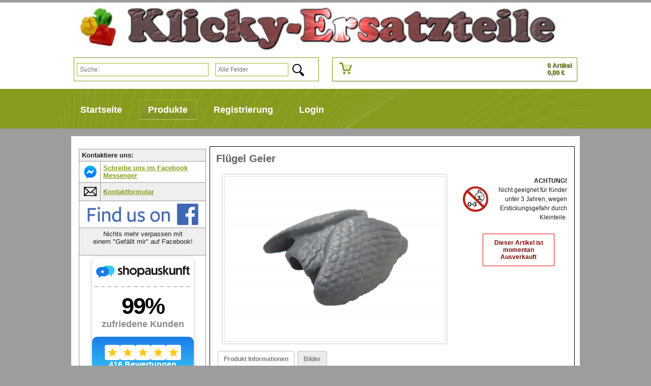

--- FILE ---
content_type: text/html; charset=ISO-8859-1
request_url: https://klicky-ersatzteile.at/Playmobil-Tiere/Fluegel-Geier/
body_size: 9166
content:
<!DOCTYPE html PUBLIC "-//W3C//DTD XHTML 1.0 Transitional//EN" "http://www.w3.org/TR/xhtml1/DTD/xhtml1-transitional.dtd">
<html xmlns="http://www.w3.org/1999/xhtml" lang="de">
<head>


	<meta http-equiv="content-type" content="text/html;charset=iso-8859-1" />
	<title>Flügel Geier | Produkte | Playmobil Ersatzteile und Zubeh&#246;r online bestellen!</title>
	<meta name="author" content="Klicky Ersatzteile"/>
	<meta name="publisher" content="Klicky Ersatzteile"/>
	<meta name="copyright" content="Klicky Ersatzteile"/>
	<meta name="keywords" content="Flügel Geier, Playmobil, 3066360001,  Produktdetail, Productview, Artikel, Selling, Cross-, Figuren, Zerlegen, Werkzeug, Neocon, Kaufte, Bolzen, Stift, Pferdegeschirr, Beine, Artikelgruppen, Sets, Https, Price, Deichselwagen, Playmobil Ersatzteile, Playmobil Teile, Playmobil Zubehör, Playmobil kaufen, Figuren, Piraten, Ritter, Western, Puppenhaus, Feuerwehr, Polizei, Eisenbahn, Klicky"/>
	<meta name="description" content="PLAYMOBIL® Ersatzteile zu fairen Preisen &#10003; einfach Online bestellen &#9655; 18.000 Kunden &#10010; stresslos & schnell Versand &#10152; Jetzt s..."/>
	<meta name="page-topic" content="14"/>
	<meta name="audience" content="Alle"/>
	<meta name="expires" content="NEVER"/>
	<meta name="revisit-after" content="1 days"/>
	<meta name="page-type" content="13"/>
	<meta name="robots" content="INDEX,FOLLOW"/>
	<meta name="viewport" content="width=device-width, initial-scale=1.0">
	<link rel="icon" href="/templates/klicky_ersatzteile_mobile/css/favicon.png" type="image/x-icon">
	<link rel="stylesheet" type="text/css" href="/templates/klicky_ersatzteile_mobile/css/style.css?v=1.95"/>
	<link rel="stylesheet" href="/templates/klicky_ersatzteile_mobile/css/prettyPhoto.css" type="text/css" media="screen" title="prettyPhoto main stylesheet" charset="utf-8" />
	<link rel="stylesheet" href="/templates/klicky_ersatzteile_mobile/css/jquery.jqzoom.css" type="text/css">
	<script type="text/javascript" src="/templates/klicky_ersatzteile_mobile/js/jquery-1.6.1.min.js" charset="utf-8" ></script>

	<script type="text/javascript" src="/templates/klicky_ersatzteile_mobile/js/jquery.prettyPhoto.js" ></script>
	<script type="text/javascript" src="/templates/klicky_ersatzteile_mobile/js/slides.jquery.js"></script >
	<script type="text/javascript" src="/templates/klicky_ersatzteile_mobile/js/jquery.jcarousel.min.js" ></script>
	<script type="text/javascript" src="/templates/klicky_ersatzteile_mobile/js/jquery.jqzoom-core-pack.js" ></script>
	<script type="text/javascript" src="/templates/klicky_ersatzteile_mobile/js/datalayer.js?v=1.05" ></script>
	<html itemscope="itemscope" itemtype="http://schema.org/WebPage">


   
  


</head>
<body>



<!--
<table border="0" style="background-color: #68b300; width: 100%;">
<tbody>
<tr>
<td><center><b> Der Urlaub ist zu Ende. <br><br>Versand findet ab Montag, den 22.04.2024 wieder wie gewohnt statt. </b></center></td>
</tr>
</tbody>
</table>
-->

	<div id="header">
<div id="wrapper">
		<div id="header_content">
			<a href="/" class="logo" title="Startseite"><img src="/templates/klicky_ersatzteile_mobile/Labels/logo.jpg" class="logo" alt="Klicky-Ersatzteile" title="Klicky-Ersatzteile" border="0"  width="100%" height="100%"/></a>
			<a id="warenkorbvorschau" href="/Warenkorb/" title="Warenkorb">
	<div id="warenkorbvorschau_bild">
		<img src="/templates/klicky_ersatzteile_mobile/Labels/wk.png" width="100%" height="100%" alt="Warenkorb" title="Warenkorb" align="absmiddle" border="0">
	</div>
	<div id="warenkorbvorschau_artikel">
		0 Artikel <br> 0,00&nbsp;&euro;
	</div>
</a>

 

			<div id="warenkorb_suche" class="active">
	<form action="/index.php" method="get" name="warenkorb_suche">
		<input type="text" id="warenkorb_suche_feld" class="warenkorb_suche" name="warenkorb_suche" size="25" alt="Suche:" placeholder="Suche:" autocomplete="off"/>
	<select name="warenkorb_suche_option" size="1">
		<option value="0" >Alle Felder</option>
		<option value="1" >Artikelname</option>


		<option value="5" >Artikelnummer</option>
		<option value="6" >Setnummer</option>
	</select>
		<input type="image" name="submit"  value="Suchen" src="/templates/klicky_ersatzteile_mobile/Labels/search.png" width="23px" height="24px" align="absmiddle"/>
		<input type="hidden" name="suche" value="1"/>
		<input type="hidden" name="ID" value="2" />
	</form>
	<div id="warenkorb_suche_ergebnis_listing">
		<span class="button_del">x</span>
		<div id="result_content"></div>
	</div>
</div>

		</div>
	</div>
</div>
	<div id="navigation_wrapper">
		<div id="wrapper">
			<ul id="navigation">
				<div itemscope itemtype="http://schema.org/Organization"><span itemprop="name" content="Klicky-Ersatzteile"></span><span itemprop="url" content="https://klicky-ersatzteile.de"></span><span itemprop="image" content="https://klicky-ersatzteile.de/templates/klicky_ersatzteile_mobile/Labels/Logo_klein.png"></span><span itemprop="telephone" content="040 71003738"></span><span itemprop="email" content="info@klicky-ersatzteile.de"></span><div itemprop="aggregateRating" itemscope itemtype="http://schema.org/AggregateRating"><span itemprop="ratingValue" content="4.82"></span><span itemprop="bestRating" content="5"></span><span itemprop="reviewCount" content="416"></span></div><div itemprop="address" itemscope itemtype="https://schema.org/PostalAddress"><span itemprop="streetAddress" content="Lindenallee 23"></span><span itemprop="postalCode" content="21465"></span><span itemprop="addressLocality" content="Reinbek, Germany"></span></div></div><li onmouseover="toggleMenu(this,1)" onmouseout="toggleMenu(this,0)" class="level0 nav-b-1  parent"><a href="/Startseite-Playmobil-Ersatzteile/" title="Startseite">Startseite</a></li><li onmouseover="toggleMenu(this,1)" onmouseout="toggleMenu(this,0)" class="level0 nav-k-2 active parent"><a href="#" title="Produkte">Produkte</a><ul class="level0">
						<li onmouseover="toggleMenu(this,1)" onmouseout="toggleMenu(this,0)" class="level1 nav-k-2-48  parent">
							<a href="/Playmobil-Sets/" title="Playmobil Sets">Playmobil Sets</a>
						</li>
						<li onmouseover="toggleMenu(this,1)" onmouseout="toggleMenu(this,0)" class="level1 nav-k-2-1  parent">
							<a href="/Playmobil/Ersatzteile_13/" title="Playmobil Ersatzteile">Playmobil Ersatzteile</a>
						</li></ul></li><li onmouseover="toggleMenu(this,1)" onmouseout="toggleMenu(this,0)" class="level0 nav-b-6  parent"><a href="/Registrierung/" title="Registrierung">Registrierung</a></li><li onmouseover="toggleMenu(this,1)" onmouseout="toggleMenu(this,0)" class="level0 nav-b-7  parent"><a href="/Login/" title="Login">Login</a></li>


			</ul>
		</div>
	</div>
<div id="wrapper">
	<div id="content_wrap">
		<div id="content">

			<div id="page"><script>

ga_productdetailview("Flügel Geier","3066360001","1.73");



</script>

<script type="application/ld+json">
						{		
							"@context":"https://schema.org",
							"@type": "Product",
 							"name": "Flügel Geier",
							"description":"Fl&uuml;gel Geier sitzend",
  							"image": [
   								 "https://klicky-ersatzteile.de/onlineshop_bilder/3066360001_Fluegel-Geier_29524_.jpg"
 	  						],
  							"sku": "3066360001",
  							"mpn": "925872",
  							"brand": {
  							  "@type": "Brand",
   							  "name": "Playmobil"
 							},
  							"offers": {
    							"@type": "Offer",
    							"priceCurrency": "EUR",
    							"price": "1.73",
    							"itemCondition": "https://schema.org/UsedCondition",
								"priceValidUntil": "2030-11-20",
    							"availability": "OutofStock"

							}
						}
</script>



<div >

	<h1 property="name">Flügel Geier</h1>
	

			<div id="zoom_content">
				<a href="/onlineshop_bilder/3066360001_Fluegel-Geier_29524_mid.jpg" title="Flügel Geier" class="jqzoom mainimage" rel='gal1'><img src="/onlineshop_bilder/3066360001_Fluegel-Geier_29524_mid.jpg" border='0' alt="Flügel Geier" title="Flügel Geier" class="imgstyle"  property="image"/ width="100%" height="100%"></a>
			</div>			

<div id="produkt_beschreibung_neben_bild">



<table>
	<tr>
		<td>
			<img src="/templates/klicky_ersatzteile_mobile/Labels/0bis3_logo.jpg" alt="ab 4 Jahren" title="ab 4 Jahren" height="50" width="50" border="0">
		</td><td>
			<b>ACHTUNG!</b><br/>
			Nicht geeignet f&uuml;r Kinder unter 3 Jahren,
			wegen Erstickungsgefahr durch Kleinteile.
		</td>
	</tr>
</table>
</div>

			<div id="produktdetail">

				<div id="produktdetail_inhalt">
			

				<div class="error"><strong>Dieser Artikel ist momentan Ausverkauft</strong></div>

 <br>
				</div>
			</div>



	<br>
	<ul class="tab">
		<li value="1"  class="aktiv">Produkt Informationen</li>

		<li value="3" {aktiv_3}>Bilder</li>
		<!--<li class="merkzettel"><a href="/Produkte-2.html?t=1&warenkorb_produktid=3066360001&warenkorb_merkliste_hinzu=3066360001">auf den Merkzettel</a></li>-->
	</ul>
	<div id="tabcontent_1" class="tabcontent">


					<div class="produkt_beschreibung">
					<h2>Beschreibung:</h2>
					<div property="shortDescription">Fl&uuml;gel Geier sitzend</div><br>
					</div>




		<h3 class="tabcontentHeader">Sonstige Informationen:</h3>
		<table border="0" cellspacing="1" cellpadding="4" class="tablelisting">
			<!-- Keine Ware mehr verfügbar -->
<tr>
	<td align="left"><strong>Verf&uuml;gbarkeit:</strong> </td>
	<td align="left"><img src="/templates/klicky_ersatzteile_mobile/Labels/lager1.png" alt="keine Ware verf&uuml;gbar" title="keine Ware verf&uuml;gbar" align="absmiddle" border="0"/ width="75px" height="14px"><div id="nicht_auf_lager"> Zurzeit Ausverkauft</div></td>
</tr>
			<tr>
	<td align="left" width="150"><strong>Artikelnummer: </strong></td>
	<td align="left" property="Artikelnummer">3066360001</td>
</tr><tr>
	<td align="left" width="150"><strong>Titel: </strong></td>
	<td align="left" property="Titel">Fl&#252;gel Geier</td>
</tr><tr>
	<td align="left" width="150"><strong>Gleicher Artikel: </strong></td>
	<td align="left" property="Gleicher Artikel">30079320</td>
</tr><tr>
	<td align="left" width="150"><strong>Kurzbeschreibung: </strong></td>
	<td align="left" property="Kurzbeschreibung">Fl&uuml;gel Geier</td>
</tr><tr>
	<td align="left" width="150"><strong>Gewicht netto &#40;in Kg&#41;: </strong></td>
	<td align="left" property="Gewicht netto &#40;in Kg&#41;">0,006</td>
</tr><tr>
	<td align="left" width="150"><strong>Farbe: </strong></td>
	<td align="left" property="Farbe">grau</td>
</tr><tr>
	<td align="left" width="150"><strong>Hersteller: </strong></td>
	<td align="left" property="Hersteller">Playmobil</td>
</tr><tr>
	<td align="left" width="150"><strong>Artikel Zustand: </strong></td>
	<td align="left" property="Artikel Zustand">Gebrauchtware</td>
</tr><tr>
	<td align="left" width="150"><strong>Tierart: </strong></td>
	<td align="left" property="Tierart">Luft</td>
</tr><tr>
	<td align="left" width="150"><strong>GPSR-Informationspflicht: Hersteller: </strong></td>
	<td align="left" property="GPSR-Informationspflicht: Hersteller">geobra Brandst&#228;tter Stiftung & Co. KG |  Brandst&#228;tterstr. 2-10 90513 Zirndorf |  E-Mail: service@playmobil.de |  Telefon: 091196661385</td>
</tr>
			<tr>
	<td align="left" width="150"><strong>Sets: </strong></td>
	<td align="left" property="Sets">
<a href='/index.php?warenkorb_suche=3802&warenkorb_suche_option=6&suche=1&ID=2' onclick="ga_clickonitem_sets('oben');" title="3802">3802</a>,

<a href='/index.php?warenkorb_suche=6362&warenkorb_suche_option=6&suche=1&ID=2' onclick="ga_clickonitem_sets('oben');" title="6362">6362</a>,

<a href='/index.php?warenkorb_suche=7171&warenkorb_suche_option=6&suche=1&ID=2' onclick="ga_clickonitem_sets('oben');" title="7171">7171</a>,
</a></td>
</tr>

		</table>
		
		

			
	</div>

	<div id="tabcontent_3" class="tabcontent">
		<h3 class="tabcontentHeader">Bilder:</h3>
		<ul class="warenkorb-galerie" id="thumblist">
	<li><a href='javascript:void(0);' rel="{gallery: 'gal1', smallimage: '/onlineshop_bilder/3066360001_Fluegel-Geier_29524_mid.jpg',largeimage: '/onlineshop_bilder/3066360001_Fluegel-Geier_29524_mid.jpg'}"><img src='/onlineshop_bilder/3066360001_Fluegel-Geier_29524_tump.jpg' border="0" alt="{titel}" title="{titel}"></a></li>
	
</ul>
	</div>
</div>
<div id="neuheiten">
	<h3>Kunden die diesen Artikel kauften, kauften auch:</h3>
	<div id="artikel">
<script>
ga_productview("Messer","30023020","0.43","Produktdetail_Kunde_kaufte_auch");


</script>


<div class="artikel_listing">


	<div class="artikel_listing_bild">

		<a href="/Playmobil-Waffen/Messer/" onclick="ga_clickonitem('Messer','30023020','0.43','Produktdetail_Kunde_kaufte_auch','/Playmobil-Waffen/Messer/');return false;" class="img" alt="Messer" title="Messer"> <img src="/onlineshop_bilder/30023020_Messer_28638_tump.jpg" border="0" alt="Messer" title="Messer" width="100%" height="100%"/></a>
</div>

	<div class="bottom">

		<div id="mauszeiger" onclick="ga_clickonitem('Messer','30023020','0.43','Produktdetail_Kunde_kaufte_auch','/Playmobil-Waffen/Messer/');return false;">
		<div class="bottom_marign">
 <a class="overlay" href="/Playmobil-Waffen/Messer/" style="text-decoration: none;" title="Messer">
			<p>Messer
<br><font size='2'>30023020 <font></p>

				
					<big>0,43&nbsp;&euro; <strike></strike> </big><br>
					<small>inkl. 19 % MwSt. </small> <br>
					<a href="/Versandkosten-und-Lieferzeiten/" title="Versandkosten"><small>zzgl. Versandkosten</small></a>
				
					<br> <br>
</a>
		</div>
		</div>


				<div id="artikel_listing_warenkorb">
				

<form action="/index.php" method="post">

			
<!--	<table width="100%" border="0" cellspacing="2" cellpadding="0">
		<tr>
			<td>Menge:</td>
			<td>-->
				<div align="right" class="bottom_marign">
					<input type="hidden" name="warenkorb_artikel_hinzu" value="30023020">
					<input type="hidden" name="warenkorb_kat" value="0">
					<input type="hidden" name="warenkorb_produktid" value="30023020">
					<input type="hidden" name="ID" value="2"> 
					<input type="text" onfocus="this.select();" inputmode="numeric" autocomplete="off" name="warenkorb_artikel_anzahl" id="warenkorb_artikel_anzahl30023020" value="1" size="3" maxlength="3" class="Feld">
					<input type="hidden" name="seite" value=""> 
					
					/76
					
					</div>
<!--			</td>
<td>-->

<!--</td>
		</tr>-->
		
<!--		<tr>
			<td colspan="2">-->
				<div align="right">
					<input type="submit" name="submit" value="In den Warenkorb" class="Button" onclick="ga_addtocart('Messer','30023020','0.43',76,document.querySelector('#warenkorb_artikel_anzahl30023020').value);"></div>
<!--			</td>
		</tr>
	</table>-->
				
</form>


				

				

				</div>

	</div>


</div>
<script>
ga_productview("Pferdegeschirr","30077260","0.54","Produktdetail_Kunde_kaufte_auch");


</script>


<div class="artikel_listing">


	<div class="artikel_listing_bild">

		<a href="/Playmobil-Tiere-Zubehoer/Pferdegeschirr_5/" onclick="ga_clickonitem('Pferdegeschirr','30077260','0.54','Produktdetail_Kunde_kaufte_auch','/Playmobil-Tiere-Zubehoer/Pferdegeschirr_5/');return false;" class="img" alt="Pferdegeschirr" title="Pferdegeschirr"> <img src="/onlineshop_bilder/30077260_Pferdegeschirr_32104_tump.jpg" border="0" alt="Pferdegeschirr" title="Pferdegeschirr" width="100%" height="100%"/></a>
</div>

	<div class="bottom">

		<div id="mauszeiger" onclick="ga_clickonitem('Pferdegeschirr','30077260','0.54','Produktdetail_Kunde_kaufte_auch','/Playmobil-Tiere-Zubehoer/Pferdegeschirr_5/');return false;">
		<div class="bottom_marign">
 <a class="overlay" href="/Playmobil-Tiere-Zubehoer/Pferdegeschirr_5/" style="text-decoration: none;" title="Pferdegeschirr">
			<p>Pferdegeschirr
<br><font size='2'>30077260 <font></p>

				
					<big>0,54&nbsp;&euro; <strike></strike> </big><br>
					<small>inkl. 19 % MwSt. </small> <br>
					<a href="/Versandkosten-und-Lieferzeiten/" title="Versandkosten"><small>zzgl. Versandkosten</small></a>
				
					<br> <br>
</a>
		</div>
		</div>


				<div id="artikel_listing_warenkorb">
				

<form action="/index.php" method="post">

			
<!--	<table width="100%" border="0" cellspacing="2" cellpadding="0">
		<tr>
			<td>Menge:</td>
			<td>-->
				<div align="right" class="bottom_marign">
					<input type="hidden" name="warenkorb_artikel_hinzu" value="30077260">
					<input type="hidden" name="warenkorb_kat" value="0">
					<input type="hidden" name="warenkorb_produktid" value="30077260">
					<input type="hidden" name="ID" value="2"> 
					<input type="text" onfocus="this.select();" inputmode="numeric" autocomplete="off" name="warenkorb_artikel_anzahl" id="warenkorb_artikel_anzahl30077260" value="1" size="3" maxlength="3" class="Feld">
					<input type="hidden" name="seite" value=""> 
					
					/28
					
					</div>
<!--			</td>
<td>-->

<!--</td>
		</tr>-->
		
<!--		<tr>
			<td colspan="2">-->
				<div align="right">
					<input type="submit" name="submit" value="In den Warenkorb" class="Button" onclick="ga_addtocart('Pferdegeschirr','30077260','0.54',28,document.querySelector('#warenkorb_artikel_anzahl30077260').value);"></div>
<!--			</td>
		</tr>
	</table>-->
				
</form>


				

				

				</div>

	</div>


</div>
<script>
ga_productview("Pferdegeschirr","30077250","0.54","Produktdetail_Kunde_kaufte_auch");


</script>


<div class="artikel_listing">


	<div class="artikel_listing_bild">

		<a href="/Playmobil-Tiere-Zubehoer/Pferdegeschirr_4/" onclick="ga_clickonitem('Pferdegeschirr','30077250','0.54','Produktdetail_Kunde_kaufte_auch','/Playmobil-Tiere-Zubehoer/Pferdegeschirr_4/');return false;" class="img" alt="Pferdegeschirr" title="Pferdegeschirr"> <img src="/onlineshop_bilder/30077250_Pferdegeschirr_32103_tump.jpg" border="0" alt="Pferdegeschirr" title="Pferdegeschirr" width="100%" height="100%"/></a>
</div>

	<div class="bottom">

		<div id="mauszeiger" onclick="ga_clickonitem('Pferdegeschirr','30077250','0.54','Produktdetail_Kunde_kaufte_auch','/Playmobil-Tiere-Zubehoer/Pferdegeschirr_4/');return false;">
		<div class="bottom_marign">
 <a class="overlay" href="/Playmobil-Tiere-Zubehoer/Pferdegeschirr_4/" style="text-decoration: none;" title="Pferdegeschirr">
			<p>Pferdegeschirr
<br><font size='2'>30077250 <font></p>

				
					<big>0,54&nbsp;&euro; <strike></strike> </big><br>
					<small>inkl. 19 % MwSt. </small> <br>
					<a href="/Versandkosten-und-Lieferzeiten/" title="Versandkosten"><small>zzgl. Versandkosten</small></a>
				
					<br> <br>
</a>
		</div>
		</div>


				<div id="artikel_listing_warenkorb">
				

<form action="/index.php" method="post">

			
<!--	<table width="100%" border="0" cellspacing="2" cellpadding="0">
		<tr>
			<td>Menge:</td>
			<td>-->
				<div align="right" class="bottom_marign">
					<input type="hidden" name="warenkorb_artikel_hinzu" value="30077250">
					<input type="hidden" name="warenkorb_kat" value="0">
					<input type="hidden" name="warenkorb_produktid" value="30077250">
					<input type="hidden" name="ID" value="2"> 
					<input type="text" onfocus="this.select();" inputmode="numeric" autocomplete="off" name="warenkorb_artikel_anzahl" id="warenkorb_artikel_anzahl30077250" value="1" size="3" maxlength="3" class="Feld">
					<input type="hidden" name="seite" value=""> 
					
					/10
					
					</div>
<!--			</td>
<td>-->

<!--</td>
		</tr>-->
		
<!--		<tr>
			<td colspan="2">-->
				<div align="right">
					<input type="submit" name="submit" value="In den Warenkorb" class="Button" onclick="ga_addtocart('Pferdegeschirr','30077250','0.54',10,document.querySelector('#warenkorb_artikel_anzahl30077250').value);"></div>
<!--			</td>
		</tr>
	</table>-->
				
</form>


				

				

				</div>

	</div>


</div>
<script>
ga_productview("Rucksack","30237920","0.40","Produktdetail_Kunde_kaufte_auch");


</script>


<div class="artikel_listing">


	<div class="artikel_listing_bild">

		<a href="/Playmobil/Behaelter/Rucksack/" onclick="ga_clickonitem('Rucksack','30237920','0.40','Produktdetail_Kunde_kaufte_auch','/Playmobil/Behaelter/Rucksack/');return false;" class="img" alt="Rucksack" title="Rucksack"> <img src="/onlineshop_bilder/30237920_Rucksack_28952_tump.jpg" border="0" alt="Rucksack" title="Rucksack" width="100%" height="100%"/></a>
</div>

	<div class="bottom">

		<div id="mauszeiger" onclick="ga_clickonitem('Rucksack','30237920','0.40','Produktdetail_Kunde_kaufte_auch','/Playmobil/Behaelter/Rucksack/');return false;">
		<div class="bottom_marign">
 <a class="overlay" href="/Playmobil/Behaelter/Rucksack/" style="text-decoration: none;" title="Rucksack">
			<p>Rucksack
<br><font size='2'>30237920 <font></p>

				
					<big>0,40&nbsp;&euro; <strike></strike> </big><br>
					<small>inkl. 19 % MwSt. </small> <br>
					<a href="/Versandkosten-und-Lieferzeiten/" title="Versandkosten"><small>zzgl. Versandkosten</small></a>
				
					<br> <br>
</a>
		</div>
		</div>


				<div id="artikel_listing_warenkorb">
				

<form action="/index.php" method="post">

			
<!--	<table width="100%" border="0" cellspacing="2" cellpadding="0">
		<tr>
			<td>Menge:</td>
			<td>-->
				<div align="right" class="bottom_marign">
					<input type="hidden" name="warenkorb_artikel_hinzu" value="30237920">
					<input type="hidden" name="warenkorb_kat" value="0">
					<input type="hidden" name="warenkorb_produktid" value="30237920">
					<input type="hidden" name="ID" value="2"> 
					<input type="text" onfocus="this.select();" inputmode="numeric" autocomplete="off" name="warenkorb_artikel_anzahl" id="warenkorb_artikel_anzahl30237920" value="1" size="3" maxlength="3" class="Feld">
					<input type="hidden" name="seite" value=""> 
					
					/3
					
					</div>
<!--			</td>
<td>-->

<!--</td>
		</tr>-->
		
<!--		<tr>
			<td colspan="2">-->
				<div align="right">
					<input type="submit" name="submit" value="In den Warenkorb" class="Button" onclick="ga_addtocart('Rucksack','30237920','0.40',3,document.querySelector('#warenkorb_artikel_anzahl30237920').value);"></div>
<!--			</td>
		</tr>
	</table>-->
				
</form>


				

				

				</div>

	</div>


</div>
<script>
ga_productview("Gitarren Rückseite","3060744002","0.54","Produktdetail_Kunde_kaufte_auch");


</script>


<div class="artikel_listing">


	<div class="artikel_listing_bild">

		<a href="/Playmobil-Figuren-Zubehoer/Gitarren-Rueckseite/" onclick="ga_clickonitem('Gitarren Rückseite','3060744002','0.54','Produktdetail_Kunde_kaufte_auch','/Playmobil-Figuren-Zubehoer/Gitarren-Rueckseite/');return false;" class="img" alt="Gitarren Rückseite" title="Gitarren Rückseite"> <img src="/onlineshop_bilder/3060744002_Gitarren-Rueckseite_35119_tump.jpg" border="0" alt="Gitarren Rückseite" title="Gitarren Rückseite" width="100%" height="100%"/></a>
</div>

	<div class="bottom">

		<div id="mauszeiger" onclick="ga_clickonitem('Gitarren Rückseite','3060744002','0.54','Produktdetail_Kunde_kaufte_auch','/Playmobil-Figuren-Zubehoer/Gitarren-Rueckseite/');return false;">
		<div class="bottom_marign">
 <a class="overlay" href="/Playmobil-Figuren-Zubehoer/Gitarren-Rueckseite/" style="text-decoration: none;" title="Gitarren Rückseite">
			<p>Gitarren Rückseite
<br><font size='2'>3060744002 <font></p>

				
					<big>0,54&nbsp;&euro; <strike></strike> </big><br>
					<small>inkl. 19 % MwSt. </small> <br>
					<a href="/Versandkosten-und-Lieferzeiten/" title="Versandkosten"><small>zzgl. Versandkosten</small></a>
				
					<br> <br>
</a>
		</div>
		</div>


				<div id="artikel_listing_warenkorb">
				

<form action="/index.php" method="post">

			
<!--	<table width="100%" border="0" cellspacing="2" cellpadding="0">
		<tr>
			<td>Menge:</td>
			<td>-->
				<div align="right" class="bottom_marign">
					<input type="hidden" name="warenkorb_artikel_hinzu" value="3060744002">
					<input type="hidden" name="warenkorb_kat" value="0">
					<input type="hidden" name="warenkorb_produktid" value="3060744002">
					<input type="hidden" name="ID" value="2"> 
					<input type="text" onfocus="this.select();" inputmode="numeric" autocomplete="off" name="warenkorb_artikel_anzahl" id="warenkorb_artikel_anzahl3060744002" value="1" size="3" maxlength="3" class="Feld">
					<input type="hidden" name="seite" value=""> 
					
					/8
					
					</div>
<!--			</td>
<td>-->

<!--</td>
		</tr>-->
		
<!--		<tr>
			<td colspan="2">-->
				<div align="right">
					<input type="submit" name="submit" value="In den Warenkorb" class="Button" onclick="ga_addtocart('Gitarren Rückseite','3060744002','0.54',8,document.querySelector('#warenkorb_artikel_anzahl3060744002').value);"></div>
<!--			</td>
		</tr>
	</table>-->
				
</form>


				

				

				</div>

	</div>


</div>
<script>
ga_productview("Achse vorne Deichselwagen","3060827001","0.54","Produktdetail_Kunde_kaufte_auch");


</script>


<div class="artikel_listing">


	<div class="artikel_listing_bild">

		<a href="/Playmobil/Fahrzeuge/Achse-vorne-Deichselwagen/" onclick="ga_clickonitem('Achse vorne Deichselwagen','3060827001','0.54','Produktdetail_Kunde_kaufte_auch','/Playmobil/Fahrzeuge/Achse-vorne-Deichselwagen/');return false;" class="img" alt="Achse vorne Deichselwagen" title="Achse vorne Deichselwagen"> <img src="/onlineshop_bilder/3060827001_Achse-vorne-Deichselwagen_35565_tump.jpg" border="0" alt="Achse vorne Deichselwagen" title="Achse vorne Deichselwagen" width="100%" height="100%"/></a>
</div>

	<div class="bottom">

		<div id="mauszeiger" onclick="ga_clickonitem('Achse vorne Deichselwagen','3060827001','0.54','Produktdetail_Kunde_kaufte_auch','/Playmobil/Fahrzeuge/Achse-vorne-Deichselwagen/');return false;">
		<div class="bottom_marign">
 <a class="overlay" href="/Playmobil/Fahrzeuge/Achse-vorne-Deichselwagen/" style="text-decoration: none;" title="Achse vorne Deichselwagen">
			<p>Achse vorne Deichselwagen
<br><font size='2'>3060827001 <font></p>

				
					<big>0,54&nbsp;&euro; <strike></strike> </big><br>
					<small>inkl. 19 % MwSt. </small> <br>
					<a href="/Versandkosten-und-Lieferzeiten/" title="Versandkosten"><small>zzgl. Versandkosten</small></a>
				
					<br> <br>
</a>
		</div>
		</div>


				<div id="artikel_listing_warenkorb">
				

<form action="/index.php" method="post">

			
<!--	<table width="100%" border="0" cellspacing="2" cellpadding="0">
		<tr>
			<td>Menge:</td>
			<td>-->
				<div align="right" class="bottom_marign">
					<input type="hidden" name="warenkorb_artikel_hinzu" value="3060827001">
					<input type="hidden" name="warenkorb_kat" value="0">
					<input type="hidden" name="warenkorb_produktid" value="3060827001">
					<input type="hidden" name="ID" value="2"> 
					<input type="text" onfocus="this.select();" inputmode="numeric" autocomplete="off" name="warenkorb_artikel_anzahl" id="warenkorb_artikel_anzahl3060827001" value="1" size="3" maxlength="3" class="Feld">
					<input type="hidden" name="seite" value=""> 
					
					/7
					
					</div>
<!--			</td>
<td>-->

<!--</td>
		</tr>-->
		
<!--		<tr>
			<td colspan="2">-->
				<div align="right">
					<input type="submit" name="submit" value="In den Warenkorb" class="Button" onclick="ga_addtocart('Achse vorne Deichselwagen','3060827001','0.54',7,document.querySelector('#warenkorb_artikel_anzahl3060827001').value);"></div>
<!--			</td>
		</tr>
	</table>-->
				
</form>


				

				

				</div>

	</div>


</div></div>
</div>	<div class="crosselling_set">
<hr>
	<h3>Sets in denen der Artikel vorkommt</h3>
	
	<div id="artikel">


<div id="neuheiten">
	<h4>Artikel aus Set 7171:</h4>
	<div id="artikel">
<script>

ga_productview("Bolzen Stift Beine Geier","3065505007","0.32","Produktdetail_Cross-Selling_sets");
</script>

<div class="artikel_listing">
	<div class="artikel_listing_bild">
		<a href="/Playmobil-Tiere-Zubehoer/Bolzen-Stift-Beine-Geier/" onclick="ga_clickonitem('Bolzen Stift Beine Geier','3065505007','0.32','Produktdetail_Cross-Selling_sets','/Playmobil-Tiere-Zubehoer/Bolzen-Stift-Beine-Geier/');return false;" class="img" title="Bolzen Stift Beine Geier"> <img src="/onlineshop_bilder/3065505007_Bolzen-Stift-Beine-Geier_29527_tump.jpg" border="0" alt="Bolzen Stift Beine Geier" title="Bolzen Stift Beine Geier" width="100%" height="100%"/></a>

	</div>
	<div class="bottom">

		<div id="mauszeiger" onclick="ga_clickonitem('Bolzen Stift Beine Geier','3065505007','0.32','Produktdetail_Cross-Selling_sets','/Playmobil-Tiere-Zubehoer/Bolzen-Stift-Beine-Geier/');return false;">
		<div class="bottom_marign">
 <a class="overlay" href="/Playmobil-Tiere-Zubehoer/Bolzen-Stift-Beine-Geier/" style="text-decoration: none;" title="Bolzen Stift Beine Geier">
			<p>Bolzen Stift Beine Geier
<br><font size='2'>3065505007 <font></p>

				
					<big>0,32&nbsp;&euro; <strike></strike> </big><br>
					<small>inkl. 19 % MwSt. </small> <br>
					<a href="/Versandkosten-und-Lieferzeiten/" title="Versandkosten"><small>zzgl. Versandkosten</small></a>
				
					<br> <br>
</a>
		</div>
		</div>


				<div id="artikel_listing_warenkorb">
				

<form action="/index.php" method="post">

			
<!--	<table width="100%" border="0" cellspacing="2" cellpadding="0">
		<tr>
			<td>Menge:</td>
			<td>-->
				<div align="right" class="bottom_marign">
					<input type="hidden" name="warenkorb_artikel_hinzu" value="3065505007">
					<input type="hidden" name="warenkorb_kat" value="0">
					<input type="hidden" name="warenkorb_produktid" value="3065505007">
					<input type="hidden" name="ID" value="2"> 
					<input type="text" onfocus="this.select();" inputmode="numeric" autocomplete="off" name="warenkorb_artikel_anzahl" id="warenkorb_artikel_anzahl3065505007" value="1" size="3" maxlength="3" class="Feld">
					<input type="hidden" name="seite" value=""> 
					
					/23
					
					</div>
<!--			</td>
<td>-->

<!--</td>
		</tr>-->
		
<!--		<tr>
			<td colspan="2">-->
				<div align="right">
					<input type="submit" name="submit" value="In den Warenkorb" class="Button" onclick="ga_addtocart('Bolzen Stift Beine Geier','3065505007','0.32',23,document.querySelector('#warenkorb_artikel_anzahl3065505007').value);"></div>
<!--			</td>
		</tr>
	</table>-->
				
</form>


				

				

				</div>

	</div>


</div>

<script>

ga_productview("Schenkel Geier stehend","3065505006","0.27","Produktdetail_Cross-Selling_sets");
</script>

<div class="artikel_listing">
	<div class="artikel_listing_bild">
		<a href="/Playmobil-Tiere-Zubehoer/Schenkel-Geier-stehend/" onclick="ga_clickonitem('Schenkel Geier stehend','3065505006','0.27','Produktdetail_Cross-Selling_sets','/Playmobil-Tiere-Zubehoer/Schenkel-Geier-stehend/');return false;" class="img" title="Schenkel Geier stehend"> <img src="/onlineshop_bilder/3065505006_Schenkel-Geier-stehend_29528_tump.jpg" border="0" alt="Schenkel Geier stehend" title="Schenkel Geier stehend" width="100%" height="100%"/></a>

	</div>
	<div class="bottom">

		<div id="mauszeiger" onclick="ga_clickonitem('Schenkel Geier stehend','3065505006','0.27','Produktdetail_Cross-Selling_sets','/Playmobil-Tiere-Zubehoer/Schenkel-Geier-stehend/');return false;">
		<div class="bottom_marign">
 <a class="overlay" href="/Playmobil-Tiere-Zubehoer/Schenkel-Geier-stehend/" style="text-decoration: none;" title="Schenkel Geier stehend">
			<p>Schenkel Geier stehend
<br><font size='2'>3065505006 <font></p>

				
					<big>0,27&nbsp;&euro; <strike></strike> </big><br>
					<small>inkl. 19 % MwSt. </small> <br>
					<a href="/Versandkosten-und-Lieferzeiten/" title="Versandkosten"><small>zzgl. Versandkosten</small></a>
				
					<br> <br>
</a>
		</div>
		</div>


				<div id="artikel_listing_warenkorb">
				

<form action="/index.php" method="post">

			
<!--	<table width="100%" border="0" cellspacing="2" cellpadding="0">
		<tr>
			<td>Menge:</td>
			<td>-->
				<div align="right" class="bottom_marign">
					<input type="hidden" name="warenkorb_artikel_hinzu" value="3065505006">
					<input type="hidden" name="warenkorb_kat" value="0">
					<input type="hidden" name="warenkorb_produktid" value="3065505006">
					<input type="hidden" name="ID" value="2"> 
					<input type="text" onfocus="this.select();" inputmode="numeric" autocomplete="off" name="warenkorb_artikel_anzahl" id="warenkorb_artikel_anzahl3065505006" value="1" size="3" maxlength="3" class="Feld">
					<input type="hidden" name="seite" value=""> 
					
					/14
					
					</div>
<!--			</td>
<td>-->

<!--</td>
		</tr>-->
		
<!--		<tr>
			<td colspan="2">-->
				<div align="right">
					<input type="submit" name="submit" value="In den Warenkorb" class="Button" onclick="ga_addtocart('Schenkel Geier stehend','3065505006','0.27',14,document.querySelector('#warenkorb_artikel_anzahl3065505006').value);"></div>
<!--			</td>
		</tr>
	</table>-->
				
</form>


				

				

				</div>

	</div>


</div>

<script>

ga_productview("Bolzen, Stift Hals Geier","3065505005","0.32","Produktdetail_Cross-Selling_sets");
</script>

<div class="artikel_listing">
	<div class="artikel_listing_bild">
		<a href="/Playmobil-Tiere/Bolzen-Stift-Hals-Geier/" onclick="ga_clickonitem('Bolzen, Stift Hals Geier','3065505005','0.32','Produktdetail_Cross-Selling_sets','/Playmobil-Tiere/Bolzen-Stift-Hals-Geier/');return false;" class="img" title="Bolzen, Stift Hals Geier"> <img src="/onlineshop_bilder/3065505005_Bolzen-Stift-Hals-Geier_29526_tump.jpg" border="0" alt="Bolzen, Stift Hals Geier" title="Bolzen, Stift Hals Geier" width="100%" height="100%"/></a>

	</div>
	<div class="bottom">

		<div id="mauszeiger" onclick="ga_clickonitem('Bolzen, Stift Hals Geier','3065505005','0.32','Produktdetail_Cross-Selling_sets','/Playmobil-Tiere/Bolzen-Stift-Hals-Geier/');return false;">
		<div class="bottom_marign">
 <a class="overlay" href="/Playmobil-Tiere/Bolzen-Stift-Hals-Geier/" style="text-decoration: none;" title="Bolzen, Stift Hals Geier">
			<p>Bolzen, Stift Hals Geier
<br><font size='2'>3065505005 <font></p>

				
					<big>0,32&nbsp;&euro; <strike></strike> </big><br>
					<small>inkl. 19 % MwSt. </small> <br>
					<a href="/Versandkosten-und-Lieferzeiten/" title="Versandkosten"><small>zzgl. Versandkosten</small></a>
				
					<br> <br>
</a>
		</div>
		</div>


				<div id="artikel_listing_warenkorb">
				

<form action="/index.php" method="post">

			
<!--	<table width="100%" border="0" cellspacing="2" cellpadding="0">
		<tr>
			<td>Menge:</td>
			<td>-->
				<div align="right" class="bottom_marign">
					<input type="hidden" name="warenkorb_artikel_hinzu" value="3065505005">
					<input type="hidden" name="warenkorb_kat" value="0">
					<input type="hidden" name="warenkorb_produktid" value="3065505005">
					<input type="hidden" name="ID" value="2"> 
					<input type="text" onfocus="this.select();" inputmode="numeric" autocomplete="off" name="warenkorb_artikel_anzahl" id="warenkorb_artikel_anzahl3065505005" value="1" size="3" maxlength="3" class="Feld">
					<input type="hidden" name="seite" value=""> 
					
					/28
					
					</div>
<!--			</td>
<td>-->

<!--</td>
		</tr>-->
		
<!--		<tr>
			<td colspan="2">-->
				<div align="right">
					<input type="submit" name="submit" value="In den Warenkorb" class="Button" onclick="ga_addtocart('Bolzen, Stift Hals Geier','3065505005','0.32',28,document.querySelector('#warenkorb_artikel_anzahl3065505005').value);"></div>
<!--			</td>
		</tr>
	</table>-->
				
</form>


				

				

				</div>

	</div>


</div>
</div>
	<div id="artikel"><a href='/index.php?warenkorb_suche=7171&warenkorb_suche_option=6&suche=1&ID=2' onclick="ga_clickonitem_sets('beispiel_sets');" title="7171"><h5><center>Weitere Artikel aus dem Set 7171</center></h5></a></div>
<hr>
</div>	 


<div id="neuheiten">
	<h4>Artikel aus Set 6362:</h4>
	<div id="artikel">
<script>

ga_productview("Skorpion","30228670","0.38","Produktdetail_Cross-Selling_sets");
</script>

<div class="artikel_listing">
	<div class="artikel_listing_bild">
		<a href="/Playmobil-Tiere/Skorpion/" onclick="ga_clickonitem('Skorpion','30228670','0.38','Produktdetail_Cross-Selling_sets','/Playmobil-Tiere/Skorpion/');return false;" class="img" title="Skorpion"> <img src="/onlineshop_bilder/30228670_Skorpion_29505_tump.jpg" border="0" alt="Skorpion" title="Skorpion" width="100%" height="100%"/></a>

	</div>
	<div class="bottom">

		<div id="mauszeiger" onclick="ga_clickonitem('Skorpion','30228670','0.38','Produktdetail_Cross-Selling_sets','/Playmobil-Tiere/Skorpion/');return false;">
		<div class="bottom_marign">
 <a class="overlay" href="/Playmobil-Tiere/Skorpion/" style="text-decoration: none;" title="Skorpion">
			<p>Skorpion
<br><font size='2'>30228670 <font></p>

				
					<big>0,38&nbsp;&euro; <strike></strike> </big><br>
					<small>inkl. 19 % MwSt. </small> <br>
					<a href="/Versandkosten-und-Lieferzeiten/" title="Versandkosten"><small>zzgl. Versandkosten</small></a>
				
					<br> <br>
</a>
		</div>
		</div>


				<div id="artikel_listing_warenkorb">
				

<form action="/index.php" method="post">

			
<!--	<table width="100%" border="0" cellspacing="2" cellpadding="0">
		<tr>
			<td>Menge:</td>
			<td>-->
				<div align="right" class="bottom_marign">
					<input type="hidden" name="warenkorb_artikel_hinzu" value="30228670">
					<input type="hidden" name="warenkorb_kat" value="0">
					<input type="hidden" name="warenkorb_produktid" value="30228670">
					<input type="hidden" name="ID" value="2"> 
					<input type="text" onfocus="this.select();" inputmode="numeric" autocomplete="off" name="warenkorb_artikel_anzahl" id="warenkorb_artikel_anzahl30228670" value="1" size="3" maxlength="3" class="Feld">
					<input type="hidden" name="seite" value=""> 
					
					/13
					
					</div>
<!--			</td>
<td>-->

<!--</td>
		</tr>-->
		
<!--		<tr>
			<td colspan="2">-->
				<div align="right">
					<input type="submit" name="submit" value="In den Warenkorb" class="Button" onclick="ga_addtocart('Skorpion','30228670','0.38',13,document.querySelector('#warenkorb_artikel_anzahl30228670').value);"></div>
<!--			</td>
		</tr>
	</table>-->
				
</form>


				

				

				</div>

	</div>


</div>

<script>

ga_productview("Toter Ast","30205680","0.65","Produktdetail_Cross-Selling_sets");
</script>

<div class="artikel_listing">
	<div class="artikel_listing_bild">
		<a href="/Playmobil-Pflanzen/Toter-Ast_2/" onclick="ga_clickonitem('Toter Ast','30205680','0.65','Produktdetail_Cross-Selling_sets','/Playmobil-Pflanzen/Toter-Ast_2/');return false;" class="img" title="Toter Ast"> <img src="/onlineshop_bilder/30205680_Toter-Ast_29412_tump.jpg" border="0" alt="Toter Ast" title="Toter Ast" width="100%" height="100%"/></a>

	</div>
	<div class="bottom">

		<div id="mauszeiger" onclick="ga_clickonitem('Toter Ast','30205680','0.65','Produktdetail_Cross-Selling_sets','/Playmobil-Pflanzen/Toter-Ast_2/');return false;">
		<div class="bottom_marign">
 <a class="overlay" href="/Playmobil-Pflanzen/Toter-Ast_2/" style="text-decoration: none;" title="Toter Ast">
			<p>Toter Ast
<br><font size='2'>30205680 <font></p>

				
					<big>0,65&nbsp;&euro; <strike></strike> </big><br>
					<small>inkl. 19 % MwSt. </small> <br>
					<a href="/Versandkosten-und-Lieferzeiten/" title="Versandkosten"><small>zzgl. Versandkosten</small></a>
				
					<br> <br>
</a>
		</div>
		</div>


				<div id="artikel_listing_warenkorb">
				

<form action="/index.php" method="post">

			
<!--	<table width="100%" border="0" cellspacing="2" cellpadding="0">
		<tr>
			<td>Menge:</td>
			<td>-->
				<div align="right" class="bottom_marign">
					<input type="hidden" name="warenkorb_artikel_hinzu" value="30205680">
					<input type="hidden" name="warenkorb_kat" value="0">
					<input type="hidden" name="warenkorb_produktid" value="30205680">
					<input type="hidden" name="ID" value="2"> 
					<input type="text" onfocus="this.select();" inputmode="numeric" autocomplete="off" name="warenkorb_artikel_anzahl" id="warenkorb_artikel_anzahl30205680" value="1" size="3" maxlength="3" class="Feld">
					<input type="hidden" name="seite" value=""> 
					
					/1
					
					</div>
<!--			</td>
<td>-->

<!--</td>
		</tr>-->
		
<!--		<tr>
			<td colspan="2">-->
				<div align="right">
					<input type="submit" name="submit" value="In den Warenkorb" class="Button" onclick="ga_addtocart('Toter Ast','30205680','0.65',1,document.querySelector('#warenkorb_artikel_anzahl30205680').value);"></div>
<!--			</td>
		</tr>
	</table>-->
				
</form>


				

				

				</div>

	</div>


</div>

<script>

ga_productview("Grundplatte","30299760","0.76","Produktdetail_Cross-Selling_sets");
</script>

<div class="artikel_listing">
	<div class="artikel_listing_bild">
		<a href="/Playmobil-Pflanzen-Zubehoer/Grundplatte/" onclick="ga_clickonitem('Grundplatte','30299760','0.76','Produktdetail_Cross-Selling_sets','/Playmobil-Pflanzen-Zubehoer/Grundplatte/');return false;" class="img" title="Grundplatte"> <img src="/onlineshop_bilder/30299760_Grundplatte_23783_tump.jpg" border="0" alt="Grundplatte" title="Grundplatte" width="100%" height="100%"/></a>

	</div>
	<div class="bottom">

		<div id="mauszeiger" onclick="ga_clickonitem('Grundplatte','30299760','0.76','Produktdetail_Cross-Selling_sets','/Playmobil-Pflanzen-Zubehoer/Grundplatte/');return false;">
		<div class="bottom_marign">
 <a class="overlay" href="/Playmobil-Pflanzen-Zubehoer/Grundplatte/" style="text-decoration: none;" title="Grundplatte">
			<p>Grundplatte
<br><font size='2'>30299760 <font></p>

				
					<br> <br>
</a>
		</div>
		</div>


				<div id="artikel_listing_warenkorb">
				<strong class="red">Dieser Artikel ist momentan nicht vorrätig</strong>

				

				

				</div>

	</div>


</div>
</div>
	<div id="artikel"><a href='/index.php?warenkorb_suche=6362&warenkorb_suche_option=6&suche=1&ID=2' onclick="ga_clickonitem_sets('beispiel_sets');" title="6362"><h5><center>Weitere Artikel aus dem Set 6362</center></h5></a></div>
<hr>
</div>	 


<div id="neuheiten">
	<h4>Artikel aus Set 3802:</h4>
	<div id="artikel">
<script>

ga_productview("Stift, Bolzen Beine Geier","3066226004","0.32","Produktdetail_Cross-Selling_sets");
</script>

<div class="artikel_listing">
	<div class="artikel_listing_bild">
		<a href="/Playmobil-Tiere/Stift-Bolzen-Beine-Geier/" onclick="ga_clickonitem('Stift, Bolzen Beine Geier','3066226004','0.32','Produktdetail_Cross-Selling_sets','/Playmobil-Tiere/Stift-Bolzen-Beine-Geier/');return false;" class="img" title="Stift, Bolzen Beine Geier"> <img src="/onlineshop_bilder/3066226004_Stift-Bolzen-Beine-Geier_24027_tump.jpg" border="0" alt="Stift, Bolzen Beine Geier" title="Stift, Bolzen Beine Geier" width="100%" height="100%"/></a>

	</div>
	<div class="bottom">

		<div id="mauszeiger" onclick="ga_clickonitem('Stift, Bolzen Beine Geier','3066226004','0.32','Produktdetail_Cross-Selling_sets','/Playmobil-Tiere/Stift-Bolzen-Beine-Geier/');return false;">
		<div class="bottom_marign">
 <a class="overlay" href="/Playmobil-Tiere/Stift-Bolzen-Beine-Geier/" style="text-decoration: none;" title="Stift, Bolzen Beine Geier">
			<p>Stift, Bolzen Beine Geier
<br><font size='2'>3066226004 <font></p>

				
					<big>0,32&nbsp;&euro; <strike></strike> </big><br>
					<small>inkl. 19 % MwSt. </small> <br>
					<a href="/Versandkosten-und-Lieferzeiten/" title="Versandkosten"><small>zzgl. Versandkosten</small></a>
				
					<br> <br>
</a>
		</div>
		</div>


				<div id="artikel_listing_warenkorb">
				

<form action="/index.php" method="post">

			
<!--	<table width="100%" border="0" cellspacing="2" cellpadding="0">
		<tr>
			<td>Menge:</td>
			<td>-->
				<div align="right" class="bottom_marign">
					<input type="hidden" name="warenkorb_artikel_hinzu" value="3066226004">
					<input type="hidden" name="warenkorb_kat" value="0">
					<input type="hidden" name="warenkorb_produktid" value="3066226004">
					<input type="hidden" name="ID" value="2"> 
					<input type="text" onfocus="this.select();" inputmode="numeric" autocomplete="off" name="warenkorb_artikel_anzahl" id="warenkorb_artikel_anzahl3066226004" value="1" size="3" maxlength="3" class="Feld">
					<input type="hidden" name="seite" value=""> 
					
					/2
					
					</div>
<!--			</td>
<td>-->

<!--</td>
		</tr>-->
		
<!--		<tr>
			<td colspan="2">-->
				<div align="right">
					<input type="submit" name="submit" value="In den Warenkorb" class="Button" onclick="ga_addtocart('Stift, Bolzen Beine Geier','3066226004','0.32',2,document.querySelector('#warenkorb_artikel_anzahl3066226004').value);"></div>
<!--			</td>
		</tr>
	</table>-->
				
</form>


				

				

				</div>

	</div>


</div>

<script>

ga_productview("Schild Goldmine","30647340","0.76","Produktdetail_Cross-Selling_sets");
</script>

<div class="artikel_listing">
	<div class="artikel_listing_bild">
		<a href="/Playmobil/Gebaeude/Zubehoer/Schild-Goldmine/" onclick="ga_clickonitem('Schild Goldmine','30647340','0.76','Produktdetail_Cross-Selling_sets','/Playmobil/Gebaeude/Zubehoer/Schild-Goldmine/');return false;" class="img" title="Schild Goldmine"> <img src="/onlineshop_bilder/30647340_Schild-Goldmine_37704_tump.jpg" border="0" alt="Schild Goldmine" title="Schild Goldmine" width="100%" height="100%"/></a>

	</div>
	<div class="bottom">

		<div id="mauszeiger" onclick="ga_clickonitem('Schild Goldmine','30647340','0.76','Produktdetail_Cross-Selling_sets','/Playmobil/Gebaeude/Zubehoer/Schild-Goldmine/');return false;">
		<div class="bottom_marign">
 <a class="overlay" href="/Playmobil/Gebaeude/Zubehoer/Schild-Goldmine/" style="text-decoration: none;" title="Schild Goldmine">
			<p>Schild Goldmine
<br><font size='2'>30647340 <font></p>

				
					<big>0,76&nbsp;&euro; <strike></strike> </big><br>
					<small>inkl. 19 % MwSt. </small> <br>
					<a href="/Versandkosten-und-Lieferzeiten/" title="Versandkosten"><small>zzgl. Versandkosten</small></a>
				
					<br> <br>
</a>
		</div>
		</div>


				<div id="artikel_listing_warenkorb">
				

<form action="/index.php" method="post">

			
<!--	<table width="100%" border="0" cellspacing="2" cellpadding="0">
		<tr>
			<td>Menge:</td>
			<td>-->
				<div align="right" class="bottom_marign">
					<input type="hidden" name="warenkorb_artikel_hinzu" value="30647340">
					<input type="hidden" name="warenkorb_kat" value="0">
					<input type="hidden" name="warenkorb_produktid" value="30647340">
					<input type="hidden" name="ID" value="2"> 
					<input type="text" onfocus="this.select();" inputmode="numeric" autocomplete="off" name="warenkorb_artikel_anzahl" id="warenkorb_artikel_anzahl30647340" value="1" size="3" maxlength="3" class="Feld">
					<input type="hidden" name="seite" value=""> 
					
					/3
					
					</div>
<!--			</td>
<td>-->

<!--</td>
		</tr>-->
		
<!--		<tr>
			<td colspan="2">-->
				<div align="right">
					<input type="submit" name="submit" value="In den Warenkorb" class="Button" onclick="ga_addtocart('Schild Goldmine','30647340','0.76',3,document.querySelector('#warenkorb_artikel_anzahl30647340').value);"></div>
<!--			</td>
		</tr>
	</table>-->
				
</form>


				

				

				</div>

	</div>


</div>

<script>

ga_productview("Agave Mittelteil","3060787002","0.87","Produktdetail_Cross-Selling_sets");
</script>

<div class="artikel_listing">
	<div class="artikel_listing_bild">
		<a href="/Playmobil-Pflanzen/Agave-Mittelteil/" onclick="ga_clickonitem('Agave Mittelteil','3060787002','0.87','Produktdetail_Cross-Selling_sets','/Playmobil-Pflanzen/Agave-Mittelteil/');return false;" class="img" title="Agave Mittelteil"> <img src="/onlineshop_bilder/3060787002_Agave-Mittelteil_36639_tump.jpg" border="0" alt="Agave Mittelteil" title="Agave Mittelteil" width="100%" height="100%"/></a>

	</div>
	<div class="bottom">

		<div id="mauszeiger" onclick="ga_clickonitem('Agave Mittelteil','3060787002','0.87','Produktdetail_Cross-Selling_sets','/Playmobil-Pflanzen/Agave-Mittelteil/');return false;">
		<div class="bottom_marign">
 <a class="overlay" href="/Playmobil-Pflanzen/Agave-Mittelteil/" style="text-decoration: none;" title="Agave Mittelteil">
			<p>Agave Mittelteil
<br><font size='2'>3060787002 <font></p>

				
					<big>0,87&nbsp;&euro; <strike></strike> </big><br>
					<small>inkl. 19 % MwSt. </small> <br>
					<a href="/Versandkosten-und-Lieferzeiten/" title="Versandkosten"><small>zzgl. Versandkosten</small></a>
				
					<br> <br>
</a>
		</div>
		</div>


				<div id="artikel_listing_warenkorb">
				

<form action="/index.php" method="post">

			
<!--	<table width="100%" border="0" cellspacing="2" cellpadding="0">
		<tr>
			<td>Menge:</td>
			<td>-->
				<div align="right" class="bottom_marign">
					<input type="hidden" name="warenkorb_artikel_hinzu" value="3060787002">
					<input type="hidden" name="warenkorb_kat" value="0">
					<input type="hidden" name="warenkorb_produktid" value="3060787002">
					<input type="hidden" name="ID" value="2"> 
					<input type="text" onfocus="this.select();" inputmode="numeric" autocomplete="off" name="warenkorb_artikel_anzahl" id="warenkorb_artikel_anzahl3060787002" value="1" size="3" maxlength="3" class="Feld">
					<input type="hidden" name="seite" value=""> 
					
					/31
					
					</div>
<!--			</td>
<td>-->

<!--</td>
		</tr>-->
		
<!--		<tr>
			<td colspan="2">-->
				<div align="right">
					<input type="submit" name="submit" value="In den Warenkorb" class="Button" onclick="ga_addtocart('Agave Mittelteil','3060787002','0.87',31,document.querySelector('#warenkorb_artikel_anzahl3060787002').value);"></div>
<!--			</td>
		</tr>
	</table>-->
				
</form>


				

				

				</div>

	</div>


</div>
</div>
	<div id="artikel"><a href='/index.php?warenkorb_suche=3802&warenkorb_suche_option=6&suche=1&ID=2' onclick="ga_clickonitem_sets('beispiel_sets');" title="3802"><h5><center>Weitere Artikel aus dem Set 3802</center></h5></a></div>
<hr>
</div>	 </div>
	<h3>Alle Sets in denen der Artikel vorkommt</h3>
	<div id="artikel">
	<a href='/index.php?warenkorb_suche=3802&warenkorb_suche_option=6&suche=1&ID=2' onclick="ga_clickonitem_sets('unten');" title="3802">3802</a>, 

	<a href='/index.php?warenkorb_suche=6362&warenkorb_suche_option=6&suche=1&ID=2' onclick="ga_clickonitem_sets('unten');" title="6362">6362</a>, 

	<a href='/index.php?warenkorb_suche=7171&warenkorb_suche_option=6&suche=1&ID=2' onclick="ga_clickonitem_sets('unten');" title="7171">7171</a>, 
</div>
</div>	 <br /><br class="clear" /><hr /><div id="neuheiten">
	<h3>Werkzeuge:</h3>
	
<script>
ga_productview("Neocon - Werkzeug zum zerlegen von Figuren","10060004","24.90","Produktdetail_Artikelgruppen");




</script>



<div class="artikel_listing">


	<div class="artikel_listing_bild">

		<a href="/Playmobil-Sonstiges/Neocon-Werkzeug-zum-zerlegen-von-Figuren/" onclick="ga_clickonitem('Neocon - Werkzeug zum zerlegen von Figuren','10060004','24.90','Produktdetail_Artikelgruppen','/Playmobil-Sonstiges/Neocon-Werkzeug-zum-zerlegen-von-Figuren/');return false;" class="img" title="Neocon - Werkzeug zum zerlegen von Figuren"> <img src="/onlineshop_bilder/10060004_Neocon---Werkzeug-zum-zerlegen-von-Figuren_28758_tump.jpg" border="0" alt="Neocon - Werkzeug zum zerlegen von Figuren" title="Neocon - Werkzeug zum zerlegen von Figuren" width="100%" height="100%"/></a>
</div>

	<div class="bottom">

		<div id="mauszeiger" onclick="ga_clickonitem('Neocon - Werkzeug zum zerlegen von Figuren','10060004','24.90','Produktdetail_Artikelgruppen','/Playmobil-Sonstiges/Neocon-Werkzeug-zum-zerlegen-von-Figuren/');return false;">
		<div class="bottom_marign">
 <a class="overlay" href="/Playmobil-Sonstiges/Neocon-Werkzeug-zum-zerlegen-von-Figuren/" style="text-decoration: none;" title="Neocon - Werkzeug zum zerlegen von Figuren">
			<p>Neocon - Werkzeug zum zerlegen von Figuren
<br><font size='2'>10060004 <font></p>

				
					<big>24,90&nbsp;&euro; <strike></strike> </big><br>
					<small>inkl. 19 % MwSt. </small> <br>
					<a href="/Versandkosten-und-Lieferzeiten/" title="Versandkosten"><small>zzgl. Versandkosten</small></a>
				
					<br> <br>
</a>
		</div>
		</div>


				<div id="artikel_listing_warenkorb">
				

<form action="/index.php" method="post">

			
<!--	<table width="100%" border="0" cellspacing="2" cellpadding="0">
		<tr>
			<td>Menge:</td>
			<td>-->
				<div align="right" class="bottom_marign">
					<input type="hidden" name="warenkorb_artikel_hinzu" value="10060004">
					<input type="hidden" name="warenkorb_kat" value="0">
					<input type="hidden" name="warenkorb_produktid" value="10060004">
					<input type="hidden" name="ID" value="2"> 
					<input type="text" onfocus="this.select();" inputmode="numeric" autocomplete="off" name="warenkorb_artikel_anzahl" id="warenkorb_artikel_anzahl10060004" value="1" size="3" maxlength="3" class="Feld">
					<input type="hidden" name="seite" value=""> 
					
					/4
					
					</div>
<!--			</td>
<td>-->

<!--</td>
		</tr>-->
		
<!--		<tr>
			<td colspan="2">-->
				<div align="right">
					<input type="submit" name="submit" value="In den Warenkorb" class="Button" onclick="ga_addtocart('Neocon - Werkzeug zum zerlegen von Figuren','10060004','24.90',4,document.querySelector('#warenkorb_artikel_anzahl10060004').value);"></div>
<!--			</td>
		</tr>
	</table>-->
				
</form>


				

				

				</div>

	</div>


</div>
<script>
ga_productview("Neocon - Werkzeug zum zerlegen von Figuren","10060001","24.90","Produktdetail_Artikelgruppen");




</script>



<div class="artikel_listing">


	<div class="artikel_listing_bild">

		<a href="/Playmobil-Sonstiges/Neocon-Werkzeug-zum-zerlegen-von-Figuren_3/" onclick="ga_clickonitem('Neocon - Werkzeug zum zerlegen von Figuren','10060001','24.90','Produktdetail_Artikelgruppen','/Playmobil-Sonstiges/Neocon-Werkzeug-zum-zerlegen-von-Figuren_3/');return false;" class="img" title="Neocon - Werkzeug zum zerlegen von Figuren"> <img src="/onlineshop_bilder/10060001_Neocon---Werkzeug-zum-zerlegen-von-Figuren_28755_tump.jpg" border="0" alt="Neocon - Werkzeug zum zerlegen von Figuren" title="Neocon - Werkzeug zum zerlegen von Figuren" width="100%" height="100%"/></a>
</div>

	<div class="bottom">

		<div id="mauszeiger" onclick="ga_clickonitem('Neocon - Werkzeug zum zerlegen von Figuren','10060001','24.90','Produktdetail_Artikelgruppen','/Playmobil-Sonstiges/Neocon-Werkzeug-zum-zerlegen-von-Figuren_3/');return false;">
		<div class="bottom_marign">
 <a class="overlay" href="/Playmobil-Sonstiges/Neocon-Werkzeug-zum-zerlegen-von-Figuren_3/" style="text-decoration: none;" title="Neocon - Werkzeug zum zerlegen von Figuren">
			<p>Neocon - Werkzeug zum zerlegen von Figuren
<br><font size='2'>10060001 <font></p>

				
					<br> <br>
</a>
		</div>
		</div>


				<div id="artikel_listing_warenkorb">
				<strong class="red">Dieser Artikel ist momentan nicht vorrätig</strong>

				

				

				</div>

	</div>


</div>
<script>
ga_productview("Neocon - Werkzeug zum zerlegen von Figuren","10060003","24.90","Produktdetail_Artikelgruppen");




</script>



<div class="artikel_listing">


	<div class="artikel_listing_bild">

		<a href="/Playmobil-Sonstiges/Neocon-Werkzeug-zum-zerlegen-von-Figuren_1/" onclick="ga_clickonitem('Neocon - Werkzeug zum zerlegen von Figuren','10060003','24.90','Produktdetail_Artikelgruppen','/Playmobil-Sonstiges/Neocon-Werkzeug-zum-zerlegen-von-Figuren_1/');return false;" class="img" title="Neocon - Werkzeug zum zerlegen von Figuren"> <img src="/onlineshop_bilder/10060003_Neocon---Werkzeug-zum-zerlegen-von-Figuren_28757_tump.jpg" border="0" alt="Neocon - Werkzeug zum zerlegen von Figuren" title="Neocon - Werkzeug zum zerlegen von Figuren" width="100%" height="100%"/></a>
</div>

	<div class="bottom">

		<div id="mauszeiger" onclick="ga_clickonitem('Neocon - Werkzeug zum zerlegen von Figuren','10060003','24.90','Produktdetail_Artikelgruppen','/Playmobil-Sonstiges/Neocon-Werkzeug-zum-zerlegen-von-Figuren_1/');return false;">
		<div class="bottom_marign">
 <a class="overlay" href="/Playmobil-Sonstiges/Neocon-Werkzeug-zum-zerlegen-von-Figuren_1/" style="text-decoration: none;" title="Neocon - Werkzeug zum zerlegen von Figuren">
			<p>Neocon - Werkzeug zum zerlegen von Figuren
<br><font size='2'>10060003 <font></p>

				
					<big>24,90&nbsp;&euro; <strike></strike> </big><br>
					<small>inkl. 19 % MwSt. </small> <br>
					<a href="/Versandkosten-und-Lieferzeiten/" title="Versandkosten"><small>zzgl. Versandkosten</small></a>
				
					<br> <br>
</a>
		</div>
		</div>


				<div id="artikel_listing_warenkorb">
				

<form action="/index.php" method="post">

			
<!--	<table width="100%" border="0" cellspacing="2" cellpadding="0">
		<tr>
			<td>Menge:</td>
			<td>-->
				<div align="right" class="bottom_marign">
					<input type="hidden" name="warenkorb_artikel_hinzu" value="10060003">
					<input type="hidden" name="warenkorb_kat" value="0">
					<input type="hidden" name="warenkorb_produktid" value="10060003">
					<input type="hidden" name="ID" value="2"> 
					<input type="text" onfocus="this.select();" inputmode="numeric" autocomplete="off" name="warenkorb_artikel_anzahl" id="warenkorb_artikel_anzahl10060003" value="1" size="3" maxlength="3" class="Feld">
					<input type="hidden" name="seite" value=""> 
					
					/4
					
					</div>
<!--			</td>
<td>-->

<!--</td>
		</tr>-->
		
<!--		<tr>
			<td colspan="2">-->
				<div align="right">
					<input type="submit" name="submit" value="In den Warenkorb" class="Button" onclick="ga_addtocart('Neocon - Werkzeug zum zerlegen von Figuren','10060003','24.90',4,document.querySelector('#warenkorb_artikel_anzahl10060003').value);"></div>
<!--			</td>
		</tr>
	</table>-->
				
</form>


				

				

				</div>

	</div>


</div>
<script>
ga_productview("Neocon - Werkzeug zum zerlegen von Figuren","10060002","24.90","Produktdetail_Artikelgruppen");




</script>



<div class="artikel_listing">


	<div class="artikel_listing_bild">

		<a href="/Playmobil-Sonstiges/Neocon-Werkzeug-zum-zerlegen-von-Figuren_2/" onclick="ga_clickonitem('Neocon - Werkzeug zum zerlegen von Figuren','10060002','24.90','Produktdetail_Artikelgruppen','/Playmobil-Sonstiges/Neocon-Werkzeug-zum-zerlegen-von-Figuren_2/');return false;" class="img" title="Neocon - Werkzeug zum zerlegen von Figuren"> <img src="/onlineshop_bilder/10060002_Neocon---Werkzeug-zum-zerlegen-von-Figuren_28756_tump.jpg" border="0" alt="Neocon - Werkzeug zum zerlegen von Figuren" title="Neocon - Werkzeug zum zerlegen von Figuren" width="100%" height="100%"/></a>
</div>

	<div class="bottom">

		<div id="mauszeiger" onclick="ga_clickonitem('Neocon - Werkzeug zum zerlegen von Figuren','10060002','24.90','Produktdetail_Artikelgruppen','/Playmobil-Sonstiges/Neocon-Werkzeug-zum-zerlegen-von-Figuren_2/');return false;">
		<div class="bottom_marign">
 <a class="overlay" href="/Playmobil-Sonstiges/Neocon-Werkzeug-zum-zerlegen-von-Figuren_2/" style="text-decoration: none;" title="Neocon - Werkzeug zum zerlegen von Figuren">
			<p>Neocon - Werkzeug zum zerlegen von Figuren
<br><font size='2'>10060002 <font></p>

				
					<big>24,90&nbsp;&euro; <strike></strike> </big><br>
					<small>inkl. 19 % MwSt. </small> <br>
					<a href="/Versandkosten-und-Lieferzeiten/" title="Versandkosten"><small>zzgl. Versandkosten</small></a>
				
					<br> <br>
</a>
		</div>
		</div>


				<div id="artikel_listing_warenkorb">
				

<form action="/index.php" method="post">

			
<!--	<table width="100%" border="0" cellspacing="2" cellpadding="0">
		<tr>
			<td>Menge:</td>
			<td>-->
				<div align="right" class="bottom_marign">
					<input type="hidden" name="warenkorb_artikel_hinzu" value="10060002">
					<input type="hidden" name="warenkorb_kat" value="0">
					<input type="hidden" name="warenkorb_produktid" value="10060002">
					<input type="hidden" name="ID" value="2"> 
					<input type="text" onfocus="this.select();" inputmode="numeric" autocomplete="off" name="warenkorb_artikel_anzahl" id="warenkorb_artikel_anzahl10060002" value="1" size="3" maxlength="3" class="Feld">
					<input type="hidden" name="seite" value=""> 
					
					/7
					
					</div>
<!--			</td>
<td>-->

<!--</td>
		</tr>-->
		
<!--		<tr>
			<td colspan="2">-->
				<div align="right">
					<input type="submit" name="submit" value="In den Warenkorb" class="Button" onclick="ga_addtocart('Neocon - Werkzeug zum zerlegen von Figuren','10060002','24.90',7,document.querySelector('#warenkorb_artikel_anzahl10060002').value);"></div>
<!--			</td>
		</tr>
	</table>-->
				
</form>


				

				

				</div>

	</div>


</div>
<script>
ga_productview("Montageschlüssel  X System","30667350","0.81","Produktdetail_Artikelgruppen");




</script>



<div class="artikel_listing">


	<div class="artikel_listing_bild">

		<a href="/Playmobil/Gebaeude/Zubehoer/MontageschluesselX-System/" onclick="ga_clickonitem('Montageschlüssel  X System','30667350','0.81','Produktdetail_Artikelgruppen','/Playmobil/Gebaeude/Zubehoer/MontageschluesselX-System/');return false;" class="img" title="Montageschlüssel  X System"> <img src="/onlineshop_bilder/30667350_Montageschluessel--X-System_29121_tump.jpg" border="0" alt="Montageschlüssel  X System" title="Montageschlüssel  X System" width="100%" height="100%"/></a>
</div>

	<div class="bottom">

		<div id="mauszeiger" onclick="ga_clickonitem('Montageschlüssel  X System','30667350','0.81','Produktdetail_Artikelgruppen','/Playmobil/Gebaeude/Zubehoer/MontageschluesselX-System/');return false;">
		<div class="bottom_marign">
 <a class="overlay" href="/Playmobil/Gebaeude/Zubehoer/MontageschluesselX-System/" style="text-decoration: none;" title="Montageschlüssel  X System">
			<p>Montageschlüssel  X System
<br><font size='2'>30667350 <font></p>

				
					<big>0,81&nbsp;&euro; <strike></strike> </big><br>
					<small>inkl. 19 % MwSt. </small> <br>
					<a href="/Versandkosten-und-Lieferzeiten/" title="Versandkosten"><small>zzgl. Versandkosten</small></a>
				
					<br> <br>
</a>
		</div>
		</div>


				<div id="artikel_listing_warenkorb">
				

<form action="/index.php" method="post">

			
<!--	<table width="100%" border="0" cellspacing="2" cellpadding="0">
		<tr>
			<td>Menge:</td>
			<td>-->
				<div align="right" class="bottom_marign">
					<input type="hidden" name="warenkorb_artikel_hinzu" value="30667350">
					<input type="hidden" name="warenkorb_kat" value="0">
					<input type="hidden" name="warenkorb_produktid" value="30667350">
					<input type="hidden" name="ID" value="2"> 
					<input type="text" onfocus="this.select();" inputmode="numeric" autocomplete="off" name="warenkorb_artikel_anzahl" id="warenkorb_artikel_anzahl30667350" value="1" size="3" maxlength="3" class="Feld">
					<input type="hidden" name="seite" value=""> 
					
					/11
					
					</div>
<!--			</td>
<td>-->

<!--</td>
		</tr>-->
		
<!--		<tr>
			<td colspan="2">-->
				<div align="right">
					<input type="submit" name="submit" value="In den Warenkorb" class="Button" onclick="ga_addtocart('Montageschlüssel  X System','30667350','0.81',11,document.querySelector('#warenkorb_artikel_anzahl30667350').value);"></div>
<!--			</td>
		</tr>
	</table>-->
				
</form>


				

				

				</div>

	</div>


</div>
<script>
ga_productview("Schlüssel","30093670","0.32","Produktdetail_Artikelgruppen");




</script>



<div class="artikel_listing">


	<div class="artikel_listing_bild">

		<a href="/Playmobil-Werkzeuge/Schluessel/" onclick="ga_clickonitem('Schlüssel','30093670','0.32','Produktdetail_Artikelgruppen','/Playmobil-Werkzeuge/Schluessel/');return false;" class="img" title="Schlüssel"> <img src="/onlineshop_bilder/30093670_Schluessel_28577_tump.jpg" border="0" alt="Schlüssel" title="Schlüssel" width="100%" height="100%"/></a>
</div>

	<div class="bottom">

		<div id="mauszeiger" onclick="ga_clickonitem('Schlüssel','30093670','0.32','Produktdetail_Artikelgruppen','/Playmobil-Werkzeuge/Schluessel/');return false;">
		<div class="bottom_marign">
 <a class="overlay" href="/Playmobil-Werkzeuge/Schluessel/" style="text-decoration: none;" title="Schlüssel">
			<p>Schlüssel
<br><font size='2'>30093670 <font></p>

				
					<big>0,32&nbsp;&euro; <strike></strike> </big><br>
					<small>inkl. 19 % MwSt. </small> <br>
					<a href="/Versandkosten-und-Lieferzeiten/" title="Versandkosten"><small>zzgl. Versandkosten</small></a>
				
					<br> <br>
</a>
		</div>
		</div>


				<div id="artikel_listing_warenkorb">
				

<form action="/index.php" method="post">

			
<!--	<table width="100%" border="0" cellspacing="2" cellpadding="0">
		<tr>
			<td>Menge:</td>
			<td>-->
				<div align="right" class="bottom_marign">
					<input type="hidden" name="warenkorb_artikel_hinzu" value="30093670">
					<input type="hidden" name="warenkorb_kat" value="0">
					<input type="hidden" name="warenkorb_produktid" value="30093670">
					<input type="hidden" name="ID" value="2"> 
					<input type="text" onfocus="this.select();" inputmode="numeric" autocomplete="off" name="warenkorb_artikel_anzahl" id="warenkorb_artikel_anzahl30093670" value="1" size="3" maxlength="3" class="Feld">
					<input type="hidden" name="seite" value=""> 
					
					/38
					
					</div>
<!--			</td>
<td>-->

<!--</td>
		</tr>-->
		
<!--		<tr>
			<td colspan="2">-->
				<div align="right">
					<input type="submit" name="submit" value="In den Warenkorb" class="Button" onclick="ga_addtocart('Schlüssel','30093670','0.32',38,document.querySelector('#warenkorb_artikel_anzahl30093670').value);"></div>
<!--			</td>
		</tr>
	</table>-->
				
</form>


				

				

				</div>

	</div>


</div>
</div>	</div>
			<div id="columnLeft">	
				<table border="0" cellspacing="1" cellpadding="4" class="tablelisting" width="100%">

					<tr>
						<td colspan="2">
							<b>Kontaktiere uns:</b>
						</td>
					</tr>
					<tr>
						<td width="32">
							<a href='https://m.me/KlickyErsatzteile' target="_blank" title="Facebook Chat"><img src="/templates/klicky_ersatzteile_mobile/Labels/Messenger.png" class="logo" alt="Logo_messenger" title="Facebook Chat" border="0" width="25px" height="25px"/></a>
						</td>
						<td>
							<a href='https://m.me/KlickyErsatzteile' target="_blank" title="Facebook Chat"><b>Schreibe uns im Facebook Messenger</b></a>
						</td>
					</tr>
					<tr>
						<td width="32">
							<a href='/Kontakt/' title="Kontaktformular"><img src="/templates/klicky_ersatzteile_mobile/Labels/mail_schwarz.png" class="logo" alt="Logo_kontakt"  title="Kontaktformular" border="0" width="25px" height="19px"/></a>
						</td>

						<td>
							<a href='/Kontakt/' title="Kontaktformular"><b>Kontaktformular</b></a>
						</td>
					</tr>
					<tr>
						<td colspan="2" >
							<center><a href='https://www.facebook.com/KlickyErsatzteile/' target="_blank" title="Facebook Seite"><img src="/templates/klicky_ersatzteile_mobile/Labels/Facebook_Find_us_on.png" class="facebook" title="facebook" alt="Logo_facebook" border="0" width="220px" height="44px" /></a></center>
						</td>
					</tr>
					<tr>
						<td colspan="2">
							<center>Nichts mehr verpassen mit<br> einem "Gef&auml;llt mir" auf Facebook!</center><br>
							<div float="left" class="fb-like" data-href="https://www.facebook.com/KlickyErsatzteile" data-width="55" data-layout="standard" data-action="like" data-size="small" data-share="false"></div>
							
						</td>
					</tr>
					<tr>
						<td colspan="2">
							<center>
<div id="shopauskunft-widget_wrapper">
	<script src="https://apps.shopauskunft.de/seal_defer/860a5634eecb57c1c96c73c7219bb500.js" defer="defer"></script>
</div>
							</center>
						</td>
					</tr>

				</table>
<ul id="navigation_produkte"><li class="ebene1 inaktiv" parent="48"><a href="/Playmobil-Sets/" class="" title="Playmobil Sets">Playmobil Sets</a></li><li class="ebene1 aktiv" parent="1"><a href="/Playmobil/Ersatzteile_13/" class="" title="Playmobil Ersatzteile">Playmobil Ersatzteile</a></li><li class="ebene2 inaktiv parent1" parent="1"><a href="/Playmobil-Ersatzteile/Agenten/" class="" title="Agenten">Agenten</a></li><li class="ebene2 inaktiv parent1" parent="1"><a href="/Aufkleber/" class="" title="Aufkleber">Aufkleber</a></li><li class="ebene2 inaktiv parent1" parent="1"><a href="/Playmobil/Bau/" class="" title="Bau">Bau</a></li><li class="ebene2 inaktiv parent1" parent="1"><a href="/Playmobil/Bauanleitungen/" class="" title="Bauanleitungen">Bauanleitungen</a></li><li class="ebene2 inaktiv parent1" parent="1"><a href="/Playmobil/Behaelter/" class="" title="Behälter">Behälter</a></li><li class="ebene2 inaktiv parent1" parent="1"><a href="/Playmobil-Ersatzteile/Eisenbahn/" class="" title="Eisenbahn">Eisenbahn</a></li><li class="ebene3 inaktiv parent1" parent="1"><a href="/Playmobil-Ersatzteile/Eisenbahn/Einzelteile-Waggons/" class="" title="Einzelteile Waggons">Einzelteile Waggons</a></li><li class="ebene3 inaktiv parent1" parent="1"><a href="/Playmobil-Ersatzteile/Eisenbahn/Schienen/" class="" title="Schienen">Schienen</a></li><li class="ebene3 inaktiv parent1" parent="1"><a href="/Playmobil-Ersatzteile/Eisenbahn/Einzelteile-Lok/" class="" title="Einzelteile Lok">Einzelteile Lok</a></li><li class="ebene2 inaktiv parent1" parent="1"><a href="/Playmobil/Fahrzeuge/" class="" title="Fahrzeuge">Fahrzeuge</a></li><li class="ebene2 inaktiv parent1" parent="1"><a href="/Fahrzeuge-Zubehoer/" class="" title="Fahrzeuge Zubehör">Fahrzeuge Zubehör</a></li><li class="ebene2 inaktiv parent1" parent="1"><a href="/Playmobil/Figuren/" class="" title="Figuren">Figuren</a></li><li class="ebene2 inaktiv parent1" parent="1"><a href="/Playmobil-Figuren-Einzelteile/" class="" title="Figuren Einzelteile">Figuren Einzelteile</a></li><li class="ebene2 inaktiv parent1" parent="1"><a href="/Playmobil-Figuren-Zubehoer/" class="" title="Figuren Zubehör">Figuren Zubehör</a></li><li class="ebene2 inaktiv parent1" parent="1"><a href="/Playmobil/Gebaeude/" class="" title="Gebäude">Gebäude</a></li><li class="ebene2 inaktiv parent1" parent="1"><a href="/Playmobil/Gebaeude/Zubehoer/" class="" title="Gebäude Zubehör">Gebäude Zubehör</a></li><li class="ebene2 inaktiv parent1" parent="1"><a href="/Playmobil-Inventar/" class="" title="Inventar">Inventar</a></li><li class="ebene2 inaktiv parent1" parent="1"><a href="/Playmobil-Nahrung/" class="" title="Nahrung">Nahrung</a></li><li class="ebene2 inaktiv parent1" parent="1"><a href="/Playmobil-Naturelemente/" class="" title="Naturelemente">Naturelemente</a></li><li class="ebene2 inaktiv parent1" parent="1"><a href="/Playmobil-Ersatzteile/Novelmore/" class="" title="Novelmore">Novelmore</a></li><li class="ebene2 inaktiv parent1" parent="1"><a href="/Playmobil-Pflanzen/" class="" title="Pflanzen">Pflanzen</a></li><li class="ebene2 inaktiv parent1" parent="1"><a href="/Playmobil-Pflanzen-Zubehoer/" class="" title="Pflanzen Zubehör">Pflanzen Zubehör</a></li><li class="ebene2 aktiv parent1" parent="1"><a href="/Playmobil-Tiere/" class="" title="Tiere">Tiere</a></li><li class="ebene2 inaktiv parent1" parent="1"><a href="/Playmobil-Tiere-Zubehoer/" class="" title="Tiere Zubehör">Tiere Zubehör</a></li><li class="ebene2 inaktiv parent1" parent="1"><a href="/Playmobil-Transport/" class="" title="Transport">Transport</a></li><li class="ebene2 inaktiv parent1" parent="1"><a href="/Playmobil-Waffen/" class="" title="Waffen">Waffen</a></li><li class="ebene2 inaktiv parent1" parent="1"><a href="/Playmobil-Waffen-Zubehoer/" class="" title="Waffen Zubehör">Waffen Zubehör</a></li><li class="ebene2 inaktiv parent1" parent="1"><a href="/Playmobil-Wertsachen/" class="" title="Wertsachen">Wertsachen</a></li><li class="ebene2 inaktiv parent1" parent="1"><a href="/Playmobil-Werkzeuge/" class="" title="Werkzeuge">Werkzeuge</a></li><li class="ebene2 inaktiv parent1" parent="1"><a href="/Playmobil-Sonstiges/" class="" title="Sonstiges">Sonstiges</a></li></ul></div>
		</div>
	</div>
</div>
	<div id="footer">
		<div id="wrapper">
			<div id="footer_content">
			<center>- <a href="/Kontakt/" title="Kontakt">Kontakt</a> -  <a href="/Impressum/" title="Impressum">Impressum</a> -  <a href="/AGBs/" title="AGBs">AGBs</a> -  <a href="/Datenschutz/" title="Datenschutz">Datenschutz</a> -  <a href="/Versandkosten-und-Lieferzeiten/" title="Versandkosten und Lieferzeiten">Versandkosten und Lieferzeiten</a> -  <a href="/Sitemap/" title="Sitemap">Sitemap</a> -  <a href="/Widerrufsbelehrung/" title="Widerrufsbelehrung">Widerrufsbelehrung</a> -  <br><br>
				&copy; <b>Klicky-Ersatzteile</b> 2026</center>

			</div>
		</div>
	</div>
	<script type="text/javascript" src="/templates/klicky_ersatzteile_mobile/js/page.engine.js"></script>

</body>
</html>

--- FILE ---
content_type: text/css
request_url: https://klicky-ersatzteile.at/templates/klicky_ersatzteile_mobile/css/prettyPhoto.css
body_size: 2714
content:
div.pp_default .pp_top,div.pp_default .pp_top .pp_middle,div.pp_default .pp_top .pp_left,div.pp_default .pp_top .pp_right,div.pp_default .pp_bottom,div.pp_default .pp_bottom .pp_left,div.pp_default .pp_bottom .pp_middle,div.pp_default .pp_bottom .pp_right{height:13px}
div.pp_default .pp_top .pp_left{background:url(../Labels/default/sprite.png) -78px -93px no-repeat}
div.pp_default .pp_top .pp_middle{background:url(../Labels/default/sprite_x.png) top left repeat-x}
div.pp_default .pp_top .pp_right{background:url(../Labels/default/sprite.png) -112px -93px no-repeat}
div.pp_default .pp_content .ppt{color:#f8f8f8}
div.pp_default .pp_content_container .pp_left{background:url(../Labels/default/sprite_y.png) -7px 0 repeat-y;padding-left:13px}
div.pp_default .pp_content_container .pp_right{background:url(../Labels/default/sprite_y.png) top right repeat-y;padding-right:13px}
div.pp_default .pp_next:hover{background:url(../Labels/default/sprite_next.png) center right no-repeat;cursor:pointer}
div.pp_default .pp_previous:hover{background:url(../Labels/default/sprite_prev.png) center left no-repeat;cursor:pointer}
div.pp_default .pp_expand{background:url(../Labels/default/sprite.png) 0 -29px no-repeat;cursor:pointer;height:28px;width:28px}
div.pp_default .pp_expand:hover{background:url(../Labels/default/sprite.png) 0 -56px no-repeat;cursor:pointer}
div.pp_default .pp_contract{background:url(../Labels/default/sprite.png) 0 -84px no-repeat;cursor:pointer;height:28px;width:28px}
div.pp_default .pp_contract:hover{background:url(../Labels/default/sprite.png) 0 -113px no-repeat;cursor:pointer}
div.pp_default .pp_close{background:url(../Labels/default/sprite.png) 2px 1px no-repeat;cursor:pointer;height:30px;width:30px}
div.pp_default .pp_gallery ul li a{background:url(../Labels/default/default_thumb.png) center center #f8f8f8;border:1px solid #aaa}
div.pp_default .pp_social{margin-top:7px}
div.pp_default .pp_gallery a.pp_arrow_previous,div.pp_default .pp_gallery a.pp_arrow_next{left:auto;position:static}
div.pp_default .pp_nav .pp_play,div.pp_default .pp_nav .pp_pause{background:url(../Labels/default/sprite.png) -51px 1px no-repeat;height:30px;width:30px}
div.pp_default .pp_nav .pp_pause{background-position:-51px -29px}
div.pp_default a.pp_arrow_previous,div.pp_default a.pp_arrow_next{background:url(../Labels/default/sprite.png) -31px -3px no-repeat;height:20px;margin:4px 0 0;width:20px}
div.pp_default a.pp_arrow_next{background-position:-82px -3px;left:52px}
div.pp_default .pp_content_container .pp_details{margin-top:5px}
div.pp_default .pp_nav{clear:none;height:30px;position:relative;width:110px}
div.pp_default .pp_nav .currentTextHolder{color:#999;font-family:Georgia;font-size:11px;font-style:italic;left:75px;line-height:25px;margin:0;padding:0 0 0 10px;position:absolute;top:2px}
div.pp_default .pp_close:hover,div.pp_default .pp_nav .pp_play:hover,div.pp_default .pp_nav .pp_pause:hover,div.pp_default .pp_arrow_next:hover,div.pp_default .pp_arrow_previous:hover{opacity:0.7}
div.pp_default .pp_description{font-size:11px;font-weight:700;line-height:14px;margin:5px 50px 5px 0}
div.pp_default .pp_bottom .pp_left{background:url(../Labels/default/sprite.png) -78px -127px no-repeat}
div.pp_default .pp_bottom .pp_middle{background:url(../Labels/default/sprite_x.png) bottom left repeat-x}
div.pp_default .pp_bottom .pp_right{background:url(../Labels/default/sprite.png) -112px -127px no-repeat}
div.pp_default .pp_loaderIcon{background:url(../Labels/default/loader.gif) center center no-repeat}
div.light_rounded .pp_top .pp_left{background:url(../Labels/light_rounded/sprite.png) -88px -53px no-repeat}
div.light_rounded .pp_top .pp_right{background:url(../Labels/light_rounded/sprite.png) -110px -53px no-repeat}
div.light_rounded .pp_next:hover{background:url(../Labels/light_rounded/btnNext.png) center right no-repeat;cursor:pointer}
div.light_rounded .pp_previous:hover{background:url(../Labels/light_rounded/btnPrevious.png) center left no-repeat;cursor:pointer}
div.light_rounded .pp_expand{background:url(../Labels/light_rounded/sprite.png) -31px -26px no-repeat;cursor:pointer}
div.light_rounded .pp_expand:hover{background:url(../Labels/light_rounded/sprite.png) -31px -47px no-repeat;cursor:pointer}
div.light_rounded .pp_contract{background:url(../Labels/light_rounded/sprite.png) 0 -26px no-repeat;cursor:pointer}
div.light_rounded .pp_contract:hover{background:url(../Labels/light_rounded/sprite.png) 0 -47px no-repeat;cursor:pointer}
div.light_rounded .pp_close{background:url(../Labels/light_rounded/sprite.png) -1px -1px no-repeat;cursor:pointer;height:22px;width:75px}
div.light_rounded .pp_nav .pp_play{background:url(../Labels/light_rounded/sprite.png) -1px -100px no-repeat;height:15px;width:14px}
div.light_rounded .pp_nav .pp_pause{background:url(../Labels/light_rounded/sprite.png) -24px -100px no-repeat;height:15px;width:14px}
div.light_rounded .pp_arrow_previous{background:url(../Labels/light_rounded/sprite.png) 0 -71px no-repeat}
div.light_rounded .pp_arrow_next{background:url(../Labels/light_rounded/sprite.png) -22px -71px no-repeat}
div.light_rounded .pp_bottom .pp_left{background:url(../Labels/light_rounded/sprite.png) -88px -80px no-repeat}
div.light_rounded .pp_bottom .pp_right{background:url(../Labels/light_rounded/sprite.png) -110px -80px no-repeat}
div.dark_rounded .pp_top .pp_left{background:url(../Labels/dark_rounded/sprite.png) -88px -53px no-repeat}
div.dark_rounded .pp_top .pp_right{background:url(../Labels/dark_rounded/sprite.png) -110px -53px no-repeat}
div.dark_rounded .pp_content_container .pp_left{background:url(../Labels/dark_rounded/contentPattern.png) top left repeat-y}
div.dark_rounded .pp_content_container .pp_right{background:url(../Labels/dark_rounded/contentPattern.png) top right repeat-y}
div.dark_rounded .pp_next:hover{background:url(../Labels/dark_rounded/btnNext.png) center right no-repeat;cursor:pointer}
div.dark_rounded .pp_previous:hover{background:url(../Labels/dark_rounded/btnPrevious.png) center left no-repeat;cursor:pointer}
div.dark_rounded .pp_expand{background:url(../Labels/dark_rounded/sprite.png) -31px -26px no-repeat;cursor:pointer}
div.dark_rounded .pp_expand:hover{background:url(../Labels/dark_rounded/sprite.png) -31px -47px no-repeat;cursor:pointer}
div.dark_rounded .pp_contract{background:url(../Labels/dark_rounded/sprite.png) 0 -26px no-repeat;cursor:pointer}
div.dark_rounded .pp_contract:hover{background:url(../Labels/dark_rounded/sprite.png) 0 -47px no-repeat;cursor:pointer}
div.dark_rounded .pp_close{background:url(../Labels/dark_rounded/sprite.png) -1px -1px no-repeat;cursor:pointer;height:22px;width:75px}
div.dark_rounded .pp_description{color:#fff;margin-right:85px}
div.dark_rounded .pp_nav .pp_play{background:url(../Labels/dark_rounded/sprite.png) -1px -100px no-repeat;height:15px;width:14px}
div.dark_rounded .pp_nav .pp_pause{background:url(../Labels/dark_rounded/sprite.png) -24px -100px no-repeat;height:15px;width:14px}
div.dark_rounded .pp_arrow_previous{background:url(../Labels/dark_rounded/sprite.png) 0 -71px no-repeat}
div.dark_rounded .pp_arrow_next{background:url(../Labels/dark_rounded/sprite.png) -22px -71px no-repeat}
div.dark_rounded .pp_bottom .pp_left{background:url(../Labels/dark_rounded/sprite.png) -88px -80px no-repeat}
div.dark_rounded .pp_bottom .pp_right{background:url(../Labels/dark_rounded/sprite.png) -110px -80px no-repeat}
div.dark_rounded .pp_loaderIcon{background:url(../Labels/dark_rounded/loader.gif) center center no-repeat}
div.dark_square .pp_left,div.dark_square .pp_middle,div.dark_square .pp_right,div.dark_square .pp_content{background:#000}
div.dark_square .pp_description{color:#fff;margin:0 85px 0 0}
div.dark_square .pp_loaderIcon{background:url(../Labels/dark_square/loader.gif) center center no-repeat}
div.dark_square .pp_expand{background:url(../Labels/dark_square/sprite.png) -31px -26px no-repeat;cursor:pointer}
div.dark_square .pp_expand:hover{background:url(../Labels/dark_square/sprite.png) -31px -47px no-repeat;cursor:pointer}
div.dark_square .pp_contract{background:url(../Labels/dark_square/sprite.png) 0 -26px no-repeat;cursor:pointer}
div.dark_square .pp_contract:hover{background:url(../Labels/dark_square/sprite.png) 0 -47px no-repeat;cursor:pointer}
div.dark_square .pp_close{background:url(../Labels/dark_square/sprite.png) -1px -1px no-repeat;cursor:pointer;height:22px;width:75px}
div.dark_square .pp_nav{clear:none}
div.dark_square .pp_nav .pp_play{background:url(../Labels/dark_square/sprite.png) -1px -100px no-repeat;height:15px;width:14px}
div.dark_square .pp_nav .pp_pause{background:url(../Labels/dark_square/sprite.png) -24px -100px no-repeat;height:15px;width:14px}
div.dark_square .pp_arrow_previous{background:url(../Labels/dark_square/sprite.png) 0 -71px no-repeat}
div.dark_square .pp_arrow_next{background:url(../Labels/dark_square/sprite.png) -22px -71px no-repeat}
div.dark_square .pp_next:hover{background:url(../Labels/dark_square/btnNext.png) center right no-repeat;cursor:pointer}
div.dark_square .pp_previous:hover{background:url(../Labels/dark_square/btnPrevious.png) center left no-repeat;cursor:pointer}
div.light_square .pp_expand{background:url(../Labels/light_square/sprite.png) -31px -26px no-repeat;cursor:pointer}
div.light_square .pp_expand:hover{background:url(../Labels/light_square/sprite.png) -31px -47px no-repeat;cursor:pointer}
div.light_square .pp_contract{background:url(../Labels/light_square/sprite.png) 0 -26px no-repeat;cursor:pointer}
div.light_square .pp_contract:hover{background:url(../Labels/light_square/sprite.png) 0 -47px no-repeat;cursor:pointer}
div.light_square .pp_close{background:url(../Labels/light_square/sprite.png) -1px -1px no-repeat;cursor:pointer;height:22px;width:75px}
div.light_square .pp_nav .pp_play{background:url(../Labels/light_square/sprite.png) -1px -100px no-repeat;height:15px;width:14px}
div.light_square .pp_nav .pp_pause{background:url(../Labels/light_square/sprite.png) -24px -100px no-repeat;height:15px;width:14px}
div.light_square .pp_arrow_previous{background:url(../Labels/light_square/sprite.png) 0 -71px no-repeat}
div.light_square .pp_arrow_next{background:url(../Labels/light_square/sprite.png) -22px -71px no-repeat}
div.light_square .pp_next:hover{background:url(../Labels/light_square/btnNext.png) center right no-repeat;cursor:pointer}
div.light_square .pp_previous:hover{background:url(../Labels/light_square/btnPrevious.png) center left no-repeat;cursor:pointer}
div.facebook .pp_top .pp_left{background:url(../Labels/facebook/sprite.png) -88px -53px no-repeat}
div.facebook .pp_top .pp_middle{background:url(../Labels/facebook/contentPatternTop.png) top left repeat-x}
div.facebook .pp_top .pp_right{background:url(../Labels/facebook/sprite.png) -110px -53px no-repeat}
div.facebook .pp_content_container .pp_left{background:url(../Labels/facebook/contentPatternLeft.png) top left repeat-y}
div.facebook .pp_content_container .pp_right{background:url(../Labels/facebook/contentPatternRight.png) top right repeat-y}
div.facebook .pp_expand{background:url(../Labels/facebook/sprite.png) -31px -26px no-repeat;cursor:pointer}
div.facebook .pp_expand:hover{background:url(../Labels/facebook/sprite.png) -31px -47px no-repeat;cursor:pointer}
div.facebook .pp_contract{background:url(../Labels/facebook/sprite.png) 0 -26px no-repeat;cursor:pointer}
div.facebook .pp_contract:hover{background:url(../Labels/facebook/sprite.png) 0 -47px no-repeat;cursor:pointer}
div.facebook .pp_close{background:url(../Labels/facebook/sprite.png) -1px -1px no-repeat;cursor:pointer;height:22px;width:22px}
div.facebook .pp_description{margin:0 37px 0 0}
div.facebook .pp_loaderIcon{background:url(../Labels/facebook/loader.gif) center center no-repeat}
div.facebook .pp_arrow_previous{background:url(../Labels/facebook/sprite.png) 0 -71px no-repeat;height:22px;margin-top:0;width:22px}
div.facebook .pp_arrow_previous.disabled{background-position:0 -96px;cursor:default}
div.facebook .pp_arrow_next{background:url(../Labels/facebook/sprite.png) -32px -71px no-repeat;height:22px;margin-top:0;width:22px}
div.facebook .pp_arrow_next.disabled{background-position:-32px -96px;cursor:default}
div.facebook .pp_nav{margin-top:0}
div.facebook .pp_nav p{font-size:15px;padding:0 3px 0 4px}
div.facebook .pp_nav .pp_play{background:url(../Labels/facebook/sprite.png) -1px -123px no-repeat;height:22px;width:22px}
div.facebook .pp_nav .pp_pause{background:url(../Labels/facebook/sprite.png) -32px -123px no-repeat;height:22px;width:22px}
div.facebook .pp_next:hover{background:url(../Labels/facebook/btnNext.png) center right no-repeat;cursor:pointer}
div.facebook .pp_previous:hover{background:url(../Labels/facebook/btnPrevious.png) center left no-repeat;cursor:pointer}
div.facebook .pp_bottom .pp_left{background:url(../Labels/facebook/sprite.png) -88px -80px no-repeat}
div.facebook .pp_bottom .pp_middle{background:url(../Labels/facebook/contentPatternBottom.png) top left repeat-x}
div.facebook .pp_bottom .pp_right{background:url(../Labels/facebook/sprite.png) -110px -80px no-repeat}
div.pp_pic_holder a:focus{outline:none}
div.pp_overlay{background:#000;display:none;left:0;position:absolute;top:0;width:100%;z-index:9500}
div.pp_pic_holder{display:none;position:absolute;width:100px;z-index:10000}
.pp_content{height:40px;min-width:40px}
* html .pp_content{width:40px}
.pp_content_container{position:relative;text-align:left;width:100%}
.pp_content_container .pp_left{padding-left:20px}
.pp_content_container .pp_right{padding-right:20px}
.pp_content_container .pp_details{float:left;margin:10px 0 2px}
.pp_description{display:none;margin:0}
.pp_social{float:left;margin:0}
.pp_social .facebook{float:left;margin-left:5px;overflow:hidden;width:55px}
.pp_social .twitter{float:left}
.pp_nav{clear:right;float:left;margin:3px 10px 0 0}
.pp_nav p{float:left;margin:2px 4px;white-space:nowrap}
.pp_nav .pp_play,.pp_nav .pp_pause{float:left;margin-right:4px;text-indent:-10000px}
a.pp_arrow_previous,a.pp_arrow_next{display:block;float:left;height:15px;margin-top:3px;overflow:hidden;text-indent:-10000px;width:14px}
.pp_hoverContainer{position:absolute;top:0;width:100%;z-index:2000}
.pp_gallery{display:none;left:50%;margin-top:-50px;position:absolute;z-index:10000}
.pp_gallery div{float:left;overflow:hidden;position:relative}
.pp_gallery ul{float:left;height:35px;margin:0 0 0 5px;padding:0;position:relative;white-space:nowrap}
.pp_gallery ul a{border:1px rgba(0,0,0,0.5) solid;display:block;float:left;height:33px;overflow:hidden}
.pp_gallery ul a img{border:0}
.pp_gallery li{display:block;float:left;margin:0 5px 0 0;padding:0}
.pp_gallery li.default a{background:url(../Labels/facebook/default_thumbnail.gif) 0 0 no-repeat;display:block;height:33px;width:50px}
.pp_gallery .pp_arrow_previous,.pp_gallery .pp_arrow_next{margin-top:7px!important}
a.pp_next{background:url(../Labels/light_rounded/btnNext.png) 10000px 10000px no-repeat;display:block;float:right;height:100%;text-indent:-10000px;width:49%}
a.pp_previous{background:url(../Labels/light_rounded/btnNext.png) 10000px 10000px no-repeat;display:block;float:left;height:100%;text-indent:-10000px;width:49%}
a.pp_expand,a.pp_contract{cursor:pointer;display:none;height:20px;position:absolute;right:30px;text-indent:-10000px;top:10px;width:20px;z-index:20000}
a.pp_close{display:block;line-height:22px;position:absolute;right:0;text-indent:-10000px;top:0}
.pp_loaderIcon{display:block;height:24px;left:50%;margin:-12px 0 0 -12px;position:absolute;top:50%;width:24px}
#pp_full_res{line-height:1!important}
#pp_full_res .pp_inline{text-align:left}
#pp_full_res .pp_inline p{margin:0 0 15px}
div.ppt{color:#fff;display:none;font-size:17px;margin:0 0 5px 15px;z-index:9999}
div.pp_default .pp_content,div.light_rounded .pp_content{background-color:#fff}
div.pp_default #pp_full_res .pp_inline,div.light_rounded .pp_content .ppt,div.light_rounded #pp_full_res .pp_inline,div.light_square .pp_content .ppt,div.light_square #pp_full_res .pp_inline,div.facebook .pp_content .ppt,div.facebook #pp_full_res .pp_inline{color:#000}
div.pp_default .pp_gallery ul li a:hover,div.pp_default .pp_gallery ul li.selected a,.pp_gallery ul a:hover,.pp_gallery li.selected a{border-color:#fff}
div.pp_default .pp_details,div.light_rounded .pp_details,div.dark_rounded .pp_details,div.dark_square .pp_details,div.light_square .pp_details,div.facebook .pp_details{position:relative}
div.light_rounded .pp_top .pp_middle,div.light_rounded .pp_content_container .pp_left,div.light_rounded .pp_content_container .pp_right,div.light_rounded .pp_bottom .pp_middle,div.light_square .pp_left,div.light_square .pp_middle,div.light_square .pp_right,div.light_square .pp_content,div.facebook .pp_content{background:#fff}
div.light_rounded .pp_description,div.light_square .pp_description{margin-right:85px}
div.light_rounded .pp_gallery a.pp_arrow_previous,div.light_rounded .pp_gallery a.pp_arrow_next,div.dark_rounded .pp_gallery a.pp_arrow_previous,div.dark_rounded .pp_gallery a.pp_arrow_next,div.dark_square .pp_gallery a.pp_arrow_previous,div.dark_square .pp_gallery a.pp_arrow_next,div.light_square .pp_gallery a.pp_arrow_previous,div.light_square .pp_gallery a.pp_arrow_next{margin-top:12px!important}
div.light_rounded .pp_arrow_previous.disabled,div.dark_rounded .pp_arrow_previous.disabled,div.dark_square .pp_arrow_previous.disabled,div.light_square .pp_arrow_previous.disabled{background-position:0 -87px;cursor:default}
div.light_rounded .pp_arrow_next.disabled,div.dark_rounded .pp_arrow_next.disabled,div.dark_square .pp_arrow_next.disabled,div.light_square .pp_arrow_next.disabled{background-position:-22px -87px;cursor:default}
div.light_rounded .pp_loaderIcon,div.light_square .pp_loaderIcon{background:url(../Labels/light_rounded/loader.gif) center center no-repeat}
div.dark_rounded .pp_top .pp_middle,div.dark_rounded .pp_content,div.dark_rounded .pp_bottom .pp_middle{background:url(../Labels/dark_rounded/contentPattern.png) top left repeat}
div.dark_rounded .currentTextHolder,div.dark_square .currentTextHolder{color:#c4c4c4}
div.dark_rounded #pp_full_res .pp_inline,div.dark_square #pp_full_res .pp_inline{color:#fff}
.pp_top,.pp_bottom{height:20px;position:relative}
* html .pp_top,* html .pp_bottom{padding:0 20px}
.pp_top .pp_left,.pp_bottom .pp_left{height:20px;left:0;position:absolute;width:20px}
.pp_top .pp_middle,.pp_bottom .pp_middle{height:20px;left:20px;position:absolute;right:20px}
* html .pp_top .pp_middle,* html .pp_bottom .pp_middle{left:0;position:static}
.pp_top .pp_right,.pp_bottom .pp_right{height:20px;left:auto;position:absolute;right:0;top:0;width:20px}
.pp_fade,.pp_gallery li.default a img{display:none}